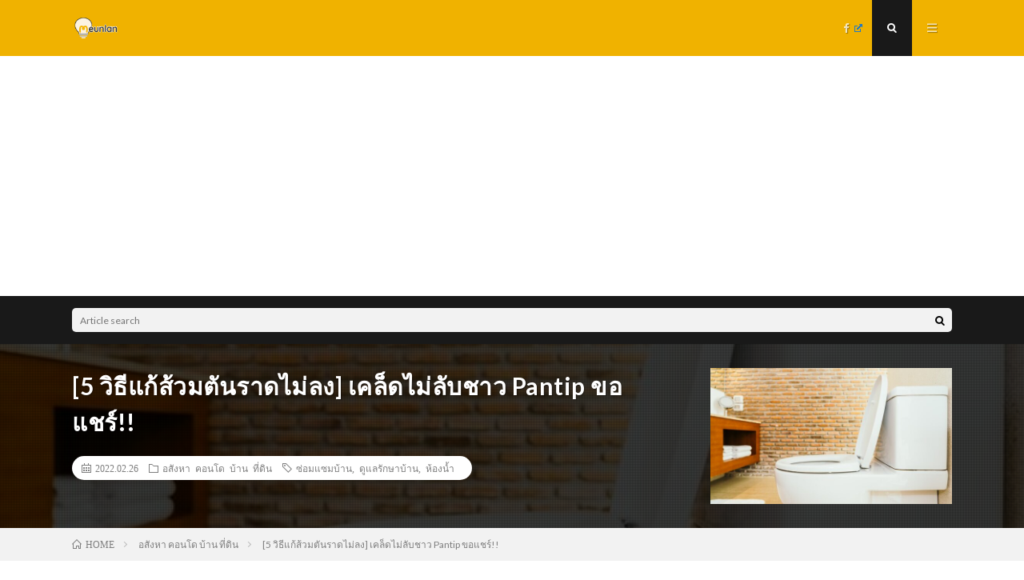

--- FILE ---
content_type: text/html; charset=UTF-8
request_url: https://meunlan.com/real-estate-fix-toilet-pantip/
body_size: 19599
content:
<!DOCTYPE html>
<html lang="ja" prefix="og: http://ogp.me/ns#">
<head prefix="og: http://ogp.me/ns# fb: http://ogp.me/ns/fb# article: http://ogp.me/ns/article#">
<meta charset="UTF-8">
<title>[5 วิธีแก้ส้วมตันราดไม่ลง] เคล็ดไม่ลับชาว Pantip ขอแชร์!! │ meunlan</title>
<link rel='stylesheet' id='wp-block-library-css'  href='https://meunlan.com/wp-includes/css/dist/block-library/style.min.css?ver=5.4.18' type='text/css' media='all' />
<link rel='stylesheet' id='contact-form-7-css'  href='https://meunlan.com/wp-content/plugins/contact-form-7/includes/css/styles.css?ver=5.1.6' type='text/css' media='all' />
<link rel='stylesheet' id='wpel-style-css'  href='https://meunlan.com/wp-content/plugins/wp-external-links/public/css/wpel.css?ver=2.43' type='text/css' media='all' />
<link rel='stylesheet' id='wordpress-popular-posts-css-css'  href='https://meunlan.com/wp-content/plugins/wordpress-popular-posts/assets/css/wpp.css?ver=5.1.0' type='text/css' media='all' />
<script type='text/javascript' src='https://meunlan.com/wp-includes/js/jquery/jquery.js?ver=1.12.4-wp'></script>
<script type='text/javascript' src='https://meunlan.com/wp-includes/js/jquery/jquery-migrate.min.js?ver=1.4.1'></script>
<script type='text/javascript'>
/* <![CDATA[ */
var wpp_params = {"sampling_active":"0","sampling_rate":"100","ajax_url":"https:\/\/meunlan.com\/wp-json\/wordpress-popular-posts\/v1\/popular-posts","ID":"15149","token":"40ae0dca87","debug":""};
/* ]]> */
</script>
<script type='text/javascript' src='https://meunlan.com/wp-content/plugins/wordpress-popular-posts/assets/js/wpp-5.0.0.min.js?ver=5.1.0'></script>
<link rel='https://api.w.org/' href='https://meunlan.com/wp-json/' />
<link rel="canonical" href="https://meunlan.com/real-estate-fix-toilet-pantip/" />
<link rel="alternate" type="application/json+oembed" href="https://meunlan.com/wp-json/oembed/1.0/embed?url=https%3A%2F%2Fmeunlan.com%2Freal-estate-fix-toilet-pantip%2F" />
<link rel="alternate" type="text/xml+oembed" href="https://meunlan.com/wp-json/oembed/1.0/embed?url=https%3A%2F%2Fmeunlan.com%2Freal-estate-fix-toilet-pantip%2F&#038;format=xml" />
<link rel="stylesheet" href="https://meunlan.com/wp-content/themes/lionmedia/style.css">
<link rel="stylesheet" href="https://meunlan.com/wp-content/themes/lionmedia/css/content.css">
<link rel="stylesheet" href="https://meunlan.com/wp-content/themes/lionmedia-child/style.css">
<link rel="stylesheet" href="https://meunlan.com/wp-content/themes/lionmedia/css/icon.css">
<link rel="stylesheet" href="https://fonts.googleapis.com/css?family=Lato:400,700,900">
<meta http-equiv="X-UA-Compatible" content="IE=edge">
<meta name="viewport" content="width=device-width, initial-scale=1, shrink-to-fit=no">
<link rel="dns-prefetch" href="//www.google.com">
<link rel="dns-prefetch" href="//www.google-analytics.com">
<link rel="dns-prefetch" href="//fonts.googleapis.com">
<link rel="dns-prefetch" href="//fonts.gstatic.com">
<link rel="dns-prefetch" href="//pagead2.googlesyndication.com">
<link rel="dns-prefetch" href="//googleads.g.doubleclick.net">
<link rel="dns-prefetch" href="//www.gstatic.com">
<style type="text/css">
.c-user01 {color:#000 !important}
.bgc-user01 {background:#000 !important}
.hc-user01:hover {color:#000 !important}
.c-user02 {color:#000 !important}
.bgc-user02 {background:#000 !important}
.hc-user02:hover {color:#000 !important}
.c-user03 {color:#000 !important}
.bgc-user03 {background:#000 !important}
.hc-user03:hover {color:#000 !important}
.c-user04 {color:#000 !important}
.bgc-user04 {background:#000 !important}
.hc-user04:hover {color:#000 !important}
.c-user05 {color:#000 !important}
.bgc-user05 {background:#000 !important}
.hc-user05:hover {color:#000 !important}

.singleTitle {background-image:url("https://meunlan.com/wp-content/uploads/2022/02/วิธีแก้ส้มตัน1-626x410.jpg");}

.content h2{color:#191919;}
.content h2:first-letter{
	font-size:3.2rem;
	padding-bottom:5px;
	border-bottom:3px solid;
	color:#f0b200;
}
.content h3{
	padding:20px;
	color:#191919;
	border: 1px solid #E5E5E5;
	border-left: 5px solid #f0b200;
}
</style>
<link rel="icon" href="https://meunlan.com/wp-content/uploads/2022/03/16x16.png" sizes="32x32" />
<link rel="icon" href="https://meunlan.com/wp-content/uploads/2022/03/16x16.png" sizes="192x192" />
<link rel="apple-touch-icon" href="https://meunlan.com/wp-content/uploads/2022/03/16x16.png" />
<meta name="msapplication-TileImage" content="https://meunlan.com/wp-content/uploads/2022/03/16x16.png" />
<meta property="og:site_name" content="meunlan" />
<meta property="og:type" content="article" />
<meta property="og:title" content="[5 วิธีแก้ส้วมตันราดไม่ลง] เคล็ดไม่ลับชาว Pantip ขอแชร์!!" />
<meta property="og:description" content="table of contents 1. [&hellip;]" />
<meta property="og:url" content="https://meunlan.com/real-estate-fix-toilet-pantip/" />
<meta property="og:image" content="https://meunlan.com/wp-content/uploads/2022/02/วิธีแก้ส้มตัน1-626x410.jpg" />
<meta name="twitter:card" content="summary" />
<meta property="fb:app_id" content="https://www.facebook.com/meunlan.thailand" />


<script src="https://kit.fontawesome.com/72fbc89e36.js" crossorigin="anonymous"></script>
<!-- GoogleAdsense -->
<script data-ad-client="ca-pub-8432881189664798" async src="https://pagead2.googlesyndication.com/pagead/js/adsbygoogle.js"></script>
<!-- GoogleAdsense終わり -->
<!-- Google Tag Manager -->
<script>(function(w,d,s,l,i){w[l]=w[l]||[];w[l].push({'gtm.start':
new Date().getTime(),event:'gtm.js'});var f=d.getElementsByTagName(s)[0],
j=d.createElement(s),dl=l!='dataLayer'?'&l='+l:'';j.async=true;j.src=
'https://www.googletagmanager.com/gtm.js?id='+i+dl;f.parentNode.insertBefore(j,f);
})(window,document,'script','dataLayer','GTM-5WGNJLD');</script>
<!-- End Google Tag Manager -->
</head>
<body class="t-dark">
<!-- Google Tag Manager (noscript) -->
<noscript><iframe src="https://www.googletagmanager.com/ns.html?id=GTM-5WGNJLD"
height="0" width="0" style="display:none;visibility:hidden"></iframe></noscript>
<!-- End Google Tag Manager (noscript) -->

  
  <!--l-header-->
  <header class="l-header">
    <div class="container">
      
      <div class="siteTitle">

              <p class="siteTitle__logo">
          <a class="siteTitle__link" href="https://meunlan.com" data-wpel-link="internal">
            <img src="https://meunlan.com/wp-content/uploads/2022/03/200x100-e1646964935779.png" class="siteTitle__img" alt="meunlan" width="200" height="100" >          </a>
          <span class="siteTitle__sub"></span>
		</p>	        </div>
      
      <nav class="menuNavi">      
                <ul class="menuNavi__list">
		              <li class="menuNavi__item u-none-sp u-txtShdw"><a class="menuNavi__link icon-facebook wpel-icon-right" href="https://www.facebook.com/meunlan.thailand" data-wpel-link="external" target="_blank" rel="nofollow external noopener noreferrer"><span class="wpel-icon wpel-image wpel-icon-6"></span></a></li>
		              <li class="menuNavi__item u-txtShdw"><span class="menuNavi__link menuNavi__link-current icon-search" id="menuNavi__search" onclick="toggle__search();"></span></li>
            <li class="menuNavi__item u-txtShdw"><span class="menuNavi__link icon-menu" id="menuNavi__menu" onclick="toggle__menu();"></span></li>
                  </ul>
      </nav>
      
    </div>
  </header>
  <!--/l-header-->
  
  <!--l-extra-->
        <div class="l-extra" id="extra__search">
      <div class="container">
        <div class="searchNavi">
                    
                <div class="searchBox">
        <form class="searchBox__form" method="get" target="_top" action="https://meunlan.com/" >
          <input class="searchBox__input" type="text" maxlength="50" name="s" placeholder="Article search"><button class="searchBox__submit icon-search" type="submit" value="search"> </button>
        </form>
      </div>        </div>
      </div>
    </div>
        
    <div class="l-extraNone" id="extra__menu">
      <div class="container container-max">
        <nav class="globalNavi">
          <ul class="globalNavi__list">
          		    <li class="page_item page-item-3"><a href="https://meunlan.com/privacy-policy/" data-wpel-link="internal">privacy policy</a></li>
	                                    
                          <li class="menu-item u-none-pc"><a class="icon-facebook wpel-icon-right" href="https://www.facebook.com/meunlan.thailand" data-wpel-link="external" target="_blank" rel="nofollow external noopener noreferrer"><span class="wpel-icon wpel-image wpel-icon-6"></span></a></li>
                        
                    </ul>
        </nav>
      </div>
    </div>
  <!--/l-extra-->

  <div class="singleTitle">
    <div class="container">
    
      <!-- タイトル -->
      <div class="singleTitle__heading">
        <h1 class="heading heading-singleTitle u-txtShdw">[5 วิธีแก้ส้วมตันราดไม่ลง] เคล็ดไม่ลับชาว Pantip ขอแชร์!!</h1>        
        
        <ul class="dateList dateList-singleTitle">
          <li class="dateList__item icon-calendar">2022.02.26</li>
          <li class="dateList__item icon-folder"><a class="hc" href="https://meunlan.com/category/%e0%b8%ad%e0%b8%aa%e0%b8%b1%e0%b8%87%e0%b8%ab%e0%b8%b2-%e0%b8%84%e0%b8%ad%e0%b8%99%e0%b9%82%e0%b8%94-%e0%b8%9a%e0%b9%89%e0%b8%b2%e0%b8%99-%e0%b8%97%e0%b8%b5%e0%b9%88%e0%b8%94%e0%b8%b4%e0%b8%99/" rel="category" data-wpel-link="internal">อสังหา คอนโด บ้าน ที่ดิน</a></li>
          <li class="dateList__item icon-tag"><a href="https://meunlan.com/tag/%e0%b8%8b%e0%b9%88%e0%b8%ad%e0%b8%a1%e0%b9%81%e0%b8%8b%e0%b8%a1%e0%b8%9a%e0%b9%89%e0%b8%b2%e0%b8%99/" rel="tag" data-wpel-link="internal">ซ่อมแซมบ้าน</a>, <a href="https://meunlan.com/tag/%e0%b8%94%e0%b8%b9%e0%b9%81%e0%b8%a5%e0%b8%a3%e0%b8%b1%e0%b8%81%e0%b8%a9%e0%b8%b2%e0%b8%9a%e0%b9%89%e0%b8%b2%e0%b8%99/" rel="tag" data-wpel-link="internal">ดูแลรักษาบ้าน</a>, <a href="https://meunlan.com/tag/%e0%b8%ab%e0%b9%89%e0%b8%ad%e0%b8%87%e0%b8%99%e0%b9%89%e0%b8%b3/" rel="tag" data-wpel-link="internal">ห้องน้ำ</a></li>        </ul>
        
        
        
      </div>
      <!-- /タイトル -->

      <!-- アイキャッチ -->
      <div class="eyecatch eyecatch-singleTitle">
        		  <img src="https://meunlan.com/wp-content/uploads/2022/02/วิธีแก้ส้มตัน1-626x410.jpg" alt="[5 วิธีแก้ส้วมตันราดไม่ลง] เคล็ดไม่ลับชาว Pantip ขอแชร์!!" width="626" height="410" >
		  	      
      </div>
      <!-- /アイキャッチ -->

    </div>
  </div>
<div class="breadcrumb" ><div class="container" ><ol class="breadcrumb__list" itemscope itemtype="http://schema.org/BreadcrumbList"><li class="breadcrumb__item" itemprop="itemListElement" itemscope itemtype="http://schema.org/ListItem"><a href="https://meunlan.com/" itemprop="item" data-wpel-link="internal"><span class="icon-home" itemprop="name">HOME</span><meta itemprop="position" content="1" /></a></li><li class="breadcrumb__item" itemprop="itemListElement" itemscope itemtype="http://schema.org/ListItem"><a href="https://meunlan.com/category/%e0%b8%ad%e0%b8%aa%e0%b8%b1%e0%b8%87%e0%b8%ab%e0%b8%b2-%e0%b8%84%e0%b8%ad%e0%b8%99%e0%b9%82%e0%b8%94-%e0%b8%9a%e0%b9%89%e0%b8%b2%e0%b8%99-%e0%b8%97%e0%b8%b5%e0%b9%88%e0%b8%94%e0%b8%b4%e0%b8%99/" itemprop="item" data-wpel-link="internal"><span itemprop="name">อสังหา คอนโด บ้าน ที่ดิน</span><meta itemprop="position" content="2" /></a></li><li class="breadcrumb__item">[5 วิธีแก้ส้วมตันราดไม่ลง] เคล็ดไม่ลับชาว Pantip ขอแชร์!!</li></ol></div></div>
  <!-- l-wrapper -->
  <div class="l-wrapper">
	
    <!-- l-main -->
    <main class="l-main">
           
	        <!-- 記事上シェアボタン -->
        <aside>
<ul class="socialList">
<li class="socialList__item"><a class="socialList__link icon-facebook wpel-icon-right" href="http://www.facebook.com/sharer.php?u=https%3A%2F%2Fmeunlan.com%2Freal-estate-fix-toilet-pantip%2F&amp;t=%5B5+%E0%B8%A7%E0%B8%B4%E0%B8%98%E0%B8%B5%E0%B9%81%E0%B8%81%E0%B9%89%E0%B8%AA%E0%B9%89%E0%B8%A7%E0%B8%A1%E0%B8%95%E0%B8%B1%E0%B8%99%E0%B8%A3%E0%B8%B2%E0%B8%94%E0%B9%84%E0%B8%A1%E0%B9%88%E0%B8%A5%E0%B8%87%5D+%E0%B9%80%E0%B8%84%E0%B8%A5%E0%B9%87%E0%B8%94%E0%B9%84%E0%B8%A1%E0%B9%88%E0%B8%A5%E0%B8%B1%E0%B8%9A%E0%B8%8A%E0%B8%B2%E0%B8%A7+Pantip+%E0%B8%82%E0%B8%AD%E0%B9%81%E0%B8%8A%E0%B8%A3%E0%B9%8C%21%21" target="_blank" title="Facebookで共有" data-wpel-link="external" rel="nofollow external noopener noreferrer"><span class="wpel-icon wpel-image wpel-icon-6"></span></a></li><li class="socialList__item"><a class="socialList__link icon-twitter wpel-icon-right" href="http://twitter.com/intent/tweet?text=%5B5+%E0%B8%A7%E0%B8%B4%E0%B8%98%E0%B8%B5%E0%B9%81%E0%B8%81%E0%B9%89%E0%B8%AA%E0%B9%89%E0%B8%A7%E0%B8%A1%E0%B8%95%E0%B8%B1%E0%B8%99%E0%B8%A3%E0%B8%B2%E0%B8%94%E0%B9%84%E0%B8%A1%E0%B9%88%E0%B8%A5%E0%B8%87%5D+%E0%B9%80%E0%B8%84%E0%B8%A5%E0%B9%87%E0%B8%94%E0%B9%84%E0%B8%A1%E0%B9%88%E0%B8%A5%E0%B8%B1%E0%B8%9A%E0%B8%8A%E0%B8%B2%E0%B8%A7+Pantip+%E0%B8%82%E0%B8%AD%E0%B9%81%E0%B8%8A%E0%B8%A3%E0%B9%8C%21%21&amp;https%3A%2F%2Fmeunlan.com%2Freal-estate-fix-toilet-pantip%2F&amp;url=https%3A%2F%2Fmeunlan.com%2Freal-estate-fix-toilet-pantip%2F" target="_blank" title="Twitterで共有" data-wpel-link="external" rel="nofollow external noopener noreferrer"><span class="wpel-icon wpel-image wpel-icon-6"></span></a></li><li class="socialList__item"><a class="socialList__link icon-line wpel-icon-right" href="http://line.naver.jp/R/msg/text/?%5B5+%E0%B8%A7%E0%B8%B4%E0%B8%98%E0%B8%B5%E0%B9%81%E0%B8%81%E0%B9%89%E0%B8%AA%E0%B9%89%E0%B8%A7%E0%B8%A1%E0%B8%95%E0%B8%B1%E0%B8%99%E0%B8%A3%E0%B8%B2%E0%B8%94%E0%B9%84%E0%B8%A1%E0%B9%88%E0%B8%A5%E0%B8%87%5D+%E0%B9%80%E0%B8%84%E0%B8%A5%E0%B9%87%E0%B8%94%E0%B9%84%E0%B8%A1%E0%B9%88%E0%B8%A5%E0%B8%B1%E0%B8%9A%E0%B8%8A%E0%B8%B2%E0%B8%A7+Pantip+%E0%B8%82%E0%B8%AD%E0%B9%81%E0%B8%8A%E0%B8%A3%E0%B9%8C%21%21%0D%0Ahttps%3A%2F%2Fmeunlan.com%2Freal-estate-fix-toilet-pantip%2F" target="_blank" title="LINEで送る" data-wpel-link="external" rel="nofollow external noopener noreferrer"><span class="wpel-icon wpel-image wpel-icon-6"></span></a></li></ul>
</aside>
	  <!-- /記事上シェアボタン -->
	  
	        
            
      
	  
	        <section class="content">
	    
		<div class="outline">
		  <span class="outline__title">table of contents</span>
		  <input class="outline__toggle" id="outline__toggle" type="checkbox" checked>
		  <label class="outline__switch" for="outline__toggle"></label>
		  <ul class="outline__list outline__list-2"><li class="outline__item"><a class="outline__link" href="#outline__1"><span class="outline__number">1.</span> วิธีแก้ส้วมตันราดไม่ลง&#8230;ต้องแก้ที่ต้นเหตุ&#8230;ชาว Pantip อยากบอก!!</a><ul class="outline__list outline__list-3"><li class="outline__item"><a class="outline__link" href="#outline__1_1"><span class="outline__number">1.1.</span> วิธีแก้ส้วมตันราดไม่ลง&#8230;เคล็ดไม่ลับชาว Pantip ขอแชร์!!</a></li><li class="outline__item"><a class="outline__link" href="#outline__1_2"><span class="outline__number">1.2.</span> วิธีแก้ส้วมตันราดไม่ลง&#8230;เคล็ดไม่ลับชาว Pantip มีข้อมูลที่น่าสนใจ!!</a></li><li class="outline__item"><a class="outline__link" href="#outline__1_3"><span class="outline__number">1.3.</span> วิธีแก้ส้วมตันราดไม่ลง&#8230;เคล็ดไม่ลับชาว Pantip ขอรีวิว!!</a></li><li class="outline__item"><a class="outline__link" href="#outline__1_4"><span class="outline__number">1.4.</span> สรุปความคิดเห็นชาว Pantip วิธีแก้ส้วมตันราดไม่ลง และ ข้อควรระวัง!!</a></li></ul></li><li class="outline__item"><a class="outline__link" href="#outline__2"><span class="outline__number">2.</span> บทสรุปส่งท้าย : วิธีแก้ส้วมตันราดไม่ลง&#8230;ชาว Pantip แนะนำต้องแก้ที่ต้นเหตุ!!</a></li></ul>
		</div><h2 id="outline__1" style="text-align: center;">วิธีแก้ส้วมตันราดไม่ลง&#8230;ต้องแก้ที่ต้นเหตุ&#8230;ชาว Pantip อยากบอก!!</h2>
<p><img class="aligncenter wp-image-15156 size-full" src="https://meunlan.com/wp-content/uploads/2022/02/วิธีแก้ส้วมตัน2.jpg" alt="วิธีแก้ส้มตันราดไม่ลง Pantip" width="626" height="417" /></p>
<p>ส้วมตันราดไม่ลง&#8230;ปัญหาที่ทำให้หงุดหงิดไม่น้อย คุณคงอยากรู้ว่าจะแก้ปัญหายังไง? ไม่ต้องกังวล! ใครที่ประสบปัญหานี้อยู่สามารถแก้ได้! แต่ไม่ว่าจะแก้ปัญหาเรื่องอะไรสิ่งสำคัญ คือ ต้องแก้ที่ต้นเหตุ!! ต้นเหตุของส้วมตัน คือ พฤติกรรมการใช้ห้องน้ำของคุณนั่นแหละ คุณเองชอบทิ้งสิ่งของลงในชักโครกหรือไม่? ถ้าคำตอบคือ ใช่! นั่นแหละต้นหตุ สิ่งของที่หลายคนมักชอบทิ้งลงในชักโครกมีอะไรบ้าง? เช่น กระดาษทิชชู่  ผ้่าอนามัย เส้นผม เศษอาหาร สิ่งเหล่านี้เป็นสาเหตุที่ทำให้เกิดปัญหาส้วมตันราดไม่ลงเพราะมันไปสะสมมีผลต่อการระบายน้ำ เมื่อรู้ถึงต้นเหตุแล้ว วิธีแก้ไขหล่ะต้องทำยังไง? เป็นเรื่องใหญ่ต้องจ้างช่างมาจัดการ หรือคุณสามารถจัดการได้ด้วยตัวเอง? ชาว Pantip มีเคล็ดไม่ลับมาแชร์!!</p>
<blockquote class="wp-embedded-content" data-secret="cjtKPTFrPk"><p><a href="https://meunlan.com/real-estate-house-steel-frame-pantip/" data-wpel-link="internal">[5 ข้อดีของบ้านโครงเหล็ก] ชาว Pantip ให้ความสนใจ!!</a></p></blockquote>
<p><iframe class="wp-embedded-content" sandbox="allow-scripts" security="restricted" style="position: absolute; clip: rect(1px, 1px, 1px, 1px);" title="&#8220;[5 ข้อดีของบ้านโครงเหล็ก] ชาว Pantip ให้ความสนใจ!!&#8221; &#8212; meunlan" src="https://meunlan.com/real-estate-house-steel-frame-pantip/embed/#?secret=cjtKPTFrPk" data-secret="cjtKPTFrPk" width="600" height="338" frameborder="0" marginwidth="0" marginheight="0" scrolling="no"></iframe></p>
<h3 id="outline__1_1">วิธีแก้ส้วมตันราดไม่ลง&#8230;เคล็ดไม่ลับชาว Pantip ขอแชร์!!</h3>
<p><img class="aligncenter wp-image-15153 size-full" src="https://meunlan.com/wp-content/uploads/2022/02/วิธีแก้ส้วมตัน5.jpg" alt="วิธีแก้ส้วมตันราดไม่ลง Pantip" width="626" height="417" /></p>
<p>สถานการณ์คับขันในชีวิตประจำวันที่เราอาจต้องเผชิญและเผลออุทานว่า แย่แล้ว ! นอกจากไฟดับตอนที่กำลังทำงานแล้วยังไม่ได้กด save หนึ่งในนั้นจะต้องมีเหตุการณ์ “ชักโครกกดไม่ลง” หรือ “ส้วมตัน” หลังจากทำธุระส่วนตัวเสร็จ ซึ่งทำให้ผู้ใช้งานสุขารู้สึกทุกข์ขึ้นมาทันที</p>
<p><b>สู้ด้วยแรงดันน้ำ</b><br />
สาเหตุหนึ่งที่ทำให้ชักโครกกดไม่ลงหรือส้วมตันซึ่งพบได้มาก คือ การสะสมของสิ่งปฏิกูล วิธีแก้ปัญหาขั้นเบสิกที่สุด คือ รอให้น้ำลดระดับลงมากที่สุด จากนั้นเตรียมน้ำ 1 ถังใหญ่ๆ ประมาณ 10 – 15 ลิตร แล้วยกขึ้นสูงๆ หรือหากใครตัวเล็กอาจต้องหาเก้าอี้มาช่วยเสริม เพื่อให้การเทน้ำเกิดแรงดันปริมาณมาก จากนั้นเทน้ำราดลงไปตรงรูชักโครกให้หมดในคราวเดียวกัน แรงดันของน้ำจะช่วยทะลวงสิ่งปฏิกูลที่อุดตันในท่อได้ในพริบตา</p>
<p><b>ราดด้วยน้ำร้อน</b><br />
วิธีแก้ปัญหาส้วมตันขั้นต่อไป คือ การราดด้วยน้ำร้อน โดยการนำน้ำประมาณ 1 แกลลอน ไปต้มให้ร้อน (ห้ามใช้น้ำเดือด เพราะความร้อนอาจจะทำให้ชักโครกแตกร้าวได้) จากนั้นก็นำไปเทลงในโถชักโครก ปล่อยทิ้งไว้ 2-3 นาที ลองกดน้ำทิ้งดูว่าอาการดีขึ้นหรือยัง สำหรับการน้ำร้อนราดแบบนี้จะเหมาะกับกรณีการอุดตันจากคราบไคลหรือไขมันที่เข้าไปเกาะตามผนังท่อระบาย</p>
<p><b>ใช้น้ำยาล้างจานหรือสบู่เหลว</b><br />
อีกหนึ่งวิธีที่ทำไม่ยากแต่ใช้ได้ผลดีกับชักโครกที่อุดตันหรือส้วมตันไม่มาก คือ การบีบน้ำยาล้างจานหรือสบู่เหลวลงไปในชักโครก ปล่อยทิ้งไว้ประมาณครึ่งชั่วโมง จากนั้นก็เติมน้ำร้อนตามลงไปประมาณ 1 แกลลอน สิ่งที่อุดตันจะค่อยๆ ไหลลงไป</p>
<p><b>จัดการด้วยโซดาไฟ</b><br />
หากการใช้น้ำยาล้างจานยังเบาๆ ไป ต้องหันมาใช้วิธีที่รุนแรงขึ้นด้วย โซดาไฟหรือโซเดียมไฮดรอกไซด์ (ไม่ใชเบกกิ้งโซดาที่ทำขนม) ซึ่งเป็นอีกหนึ่งสิ่งที่ช่วยเรื่องงานบ้านได้หลายๆ อย่าง ในการแก้ปัญหาชักโครกกดไม่ลงหรือส้วมตันก็เช่นกัน<br />
ทั้งนี้โซดาไฟมีฤทธิ์เป็นกรดกัดกร่อน การใช้งานค่อนข้างอันตรายกว่าวิธีอื่นๆ ก่อนใช้งานต้องใส่แว่นตาและถุงมือทุกครั้ง วิธีการคือ นำน้ำปริมาณครึ่งถัง ใส่โซดาไฟลงไปประมาณครึ่งถุง ใช้ไม้กวนให้โซดาไฟละลาย ห้ามเทโซดาไฟลงไปตรง ๆ โดยไม่ได้ทำละลายก่อนเด็ดขาด เพราะโซดาไฟจะจับตัวเป็นก้อน ยิ่งทำให้อุดตันมากขึ้นไปอีก จากนั้นเทลงในชักโครก ทิ้งไว้ประมาณ 15-30 นาที แล้วกดน้ำทิ้งตามปกติอาการอุดตันจะดีขึ้น</p>
<p><b>แก้ปัญหาท่อตันด้วยลวดหรืองูเหล็ก</b><br />
สำหรับการใช้ไม้แขวนจะเหมาะกับการจัดการสิ่งของหรือเศษวัสดุที่อุดตันอยู่ไม่ลึกมาก ควรทำในช่วงที่น้ำในชักโครกลดลงและสะอาดดี โดยใช้ไม้แขวนเสื้อที่ยืดออกได้ง่ายและมีพลาสติกหุ้ม เพื่อป้องกันไม่ให้ลวดเหล็กขูดชักโครกเป็นรอย นำไม้แขวนมายืดออกให้เป็นเส้นลวดยาวปลายโค้งงอ จากนั้นใช้ส่วนที่โค้งงอดันลงไปในรูชักโครก เพื่อเขี่ยหรือดันสิ่งที่อุดตันอยู่ให้ไหลลงไป แล้วกดชักโครกเพื่อทดสอบอีกครั้ง แต่หากเกิดปัญหาส้วมตัน ท่อตันบ่อยๆ แนะนำมีงูเหล็กติดไว้ที่บ้าน จะช่วยทะลวงสิ่งอุดตันได้สะดวกและง่ายกว่า เพราะความยาวของงูเหล็กมีมากกว่าหลายเมตร จะเข้าสู่จุดปัญหาที่อยู่ไกลออกไปได้ดี ทำให้เราแก้ปัญหาส้วมตันได้ในทันที อีกทั้งไม่ต้องง้อช่างด้วย</p>
<p>ข้อแนะนำทั้งหมดนี้เป็นเพียงการจัดการปัญหาชักโครกกดไม่ลงหรือส้วมตันเบื้องต้นเฉพาะหน้าเท่านั้น แต่หากลองทำตามแล้วปัญหาชักโครกกดไม่ลงหรือส้วมตันยังมีอยู่ อาจมาจากสาเหตุทางเทคนิคอื่นๆ ที่ซับซ้อน โดยเฉพาะหากปัญหานั้นมาจากการติดตั้งที่ผิดวิธี หรือระบบสุขาภิบาลในบ้านเริ่มติดปัญหา จำเป็นต้องปรึกษาผู้เชี่ยวชาญเฉพาะด้านให้เข้ามาช่วยแก้ไข อย่าปล่อยเอาไว้นาน เพราะนอกจากจะทำให้เกิดภาพไม่น่ามอง มีกลิ่นเหม็นในห้องน้ำแล้ว ที่แย่ยิ่งไปกว่านั้น คือ ความสกปรกจากของเสีย อาจเป็นต้นตอในการแพร่เชื้อโรค ไม่เป็นผลดีต่อสุขภาพของผู้อยู่อาศัยอีกด้วยครับ</p>
<p><strong><a href="https://pantip.com/topic/40095325" data-wpel-link="external" target="_blank" rel="nofollow external noopener noreferrer" class="wpel-icon-right">คลิก ! อ่านกะทู้ต้นฉบับ<span class="wpel-icon wpel-image wpel-icon-6"></span></a></strong></p>
<h3 id="outline__1_2">วิธีแก้ส้วมตันราดไม่ลง&#8230;เคล็ดไม่ลับชาว Pantip มีข้อมูลที่น่าสนใจ!!</h3>
<p><img class="aligncenter wp-image-15154 size-full" src="https://meunlan.com/wp-content/uploads/2022/02/วิธีแก้ส้วมตัน4.jpg" alt="วิธีแก้ส้วมตันราดไม่ลง Pantip " width="626" height="417" /></p>
<div class="w_b_box w_b_w100 w_b_flex"><div class="w_b_wrap w_b_wrap_talk w_b_L w_b_flex w_b_div" style=""><div class="w_b_ava_box w_b_relative w_b_ava_L w_b_f_n w_b_div"><div class="w_b_icon_wrap w_b_relative w_b_div"><div class="w_b_icon w_b_icon_L w_b_icon_T w_b_icon-M w_b_direction_L w_b_div" style="width:40%;height:40%;"><div class="w_b_icon_effect w_b_w100 w_b_h100 w_b_div" style="">
<?xml version="1.0" encoding="utf-8"?><svg version="1.1" xmlns="http://www.w3.org/2000/svg" xmlns:xlink="http://www.w3.org/1999/xlink" x="0px" y="0px" viewBox="0 0 128 128"><path fill="#ff3269" stroke="" stroke-width="1" d="M92.6,11.9C80,11.9,68.9,19.5,64,30.4c-4.9-11-16-18.5-28.6-18.5C18.1,11.9,4,26,4,43.3c0,39,56.3,71.1,58.7,72.5 c0.4,0.2,0.9,0.3,1.3,0.3s0.9-0.1,1.3-0.3c2.4-1.3,58.7-33.5,58.7-72.5C124,26,109.9,11.9,92.6,11.9z"/></svg>
</div></div><div class="w_b_ava_wrap w_b_direction_L w_b_mp0 w_b_div"><div class="w_b_ava_effect w_b_relative w_b_oh w_b_radius w_b_size_M w_b_div" style="">
<img src="https://meunlan.com/wp-content/uploads/2022/01/pantip.png" width="96" height="96" alt="" class="w_b_ava_img w_b_w100 w_b_h100  w_b_mp0 w_b_img" style="" />
</div></div></div></div><div class="w_b_bal_box w_b_bal_L w_b_relative w_b_direction_L w_b_w100 w_b_div"><div class="w_b_space w_b_mp0 w_b_div"><svg version="1.1" xmlns="http://www.w3.org/2000/svg" xmlns:xlink="http://www.w3.org/1999/xlink" x="0px" y="0px" width="1" height="38" viewBox="0 0 1 1" fill="transparent" stroke="transparent" stroke-miterlimit="10" class="w_b_db w_b_mp0"><polygon fill="transparent" stroke="transparent" points="0,1 0,1 0,1 0,1 "/></svg></div><div class="w_b_bal_outer w_b_flex w_b_mp0 w_b_relative w_b_div" style=""><div class="w_b_bal_wrap w_b_bal_wrap_L w_b_div"><div class="w_b_bal w_b_relative w_b_talk w_b_talk_L w_b_shadow_L w_b_ta_L w_b_div"><div class="w_b_quote w_b_div"></p>
<p>ห้ามใช้น้ำยาล้างห้องน้ำ เพราะมันจะไปฆ่าจุลินทรีย์ในบ่อเกรอะ ทำให้ส้วมเต็มเร็ว<br />
ราดไม่ลงต้องหาสาเหตุ ถ้าไม่ส้วมตันก็ท่อตัน<br />
ถ้าตันเป็นบางครั้ง บางทีเป็นเพราะมันมีอะไรไปอุดท่อ ใช้ที่ปั๊มส้วมแบบคคห. 1 ได้เลย<br />
ถ้าตันบ่อย อาจจะเป็นที่ส้วมตัน เรียกสูบส้วมมาสูบ หรือถ้าจำเป็นเร่งด่วน ไม่อยากเรียกรถมาสูบ<br />
ให้เอาเกลือถูกๆ(ย้ำว่าถูกๆ) เยอะๆ เทลงส้วม แล้วราดน้ำตาม (อัดเกลือลงไปให้ได้สัก 1/4 ของกระสอบ)<br />
แล้วปัญหาส้วมตันจะหายไป เพราะเกลือมันจะไปทำให้ปฏิกูลที่จมอยู่ลอยขึ้นมาจนล้นบ่อเกรอะออกไป ทำให้บ่อมันโล่ง (เหมือนสูบส้วมออกนั่นล่ะ)</p>
<p><strong><a href="https://pantip.com/topic/34153353" data-wpel-link="external" target="_blank" rel="nofollow external noopener noreferrer" class="wpel-icon-right">คลิก ! อ่านกะทู้ต้นฉบับ<span class="wpel-icon wpel-image wpel-icon-6"></span></a></strong></p>
<p></div></div></div></div></div></div></div>
<div class="w_b_box w_b_w100 w_b_flex"><div class="w_b_wrap w_b_wrap_talk w_b_L w_b_flex w_b_div" style=""><div class="w_b_ava_box w_b_relative w_b_ava_L w_b_f_n w_b_div"><div class="w_b_icon_wrap w_b_relative w_b_div"><div class="w_b_ava_wrap w_b_direction_L w_b_mp0 w_b_div"><div class="w_b_ava_effect w_b_relative w_b_oh w_b_radius w_b_size_M w_b_div" style="">
<img src="https://meunlan.com/wp-content/uploads/2020/03/p3k2z0w5eDbyA2F02dP-o-6.png" width="96" height="96" alt="" class="w_b_ava_img w_b_w100 w_b_h100  w_b_mp0 w_b_img" style="" />
</div></div></div></div><div class="w_b_bal_box w_b_bal_L w_b_relative w_b_direction_L w_b_w100 w_b_div"><div class="w_b_space w_b_mp0 w_b_div"><svg version="1.1" xmlns="http://www.w3.org/2000/svg" xmlns:xlink="http://www.w3.org/1999/xlink" x="0px" y="0px" width="1" height="38" viewBox="0 0 1 1" fill="transparent" stroke="transparent" stroke-miterlimit="10" class="w_b_db w_b_mp0"><polygon fill="transparent" stroke="transparent" points="0,1 0,1 0,1 0,1 "/></svg></div><div class="w_b_bal_outer w_b_flex w_b_mp0 w_b_relative w_b_div" style=""><div class="w_b_bal_wrap w_b_bal_wrap_L w_b_div"><div class="w_b_bal w_b_relative w_b_talk w_b_talk_L w_b_shadow_L w_b_ta_L w_b_div"><div class="w_b_quote w_b_div"></p>
<p>ผมเอา จุลินทรีย์ผง เทใส่ไป 1 ซอง ทิ้งไว้ตามความรู้สึก (1 ชม. &#8211; 1 คืน)<br />
แล้วค่อยกดน้ำ ก็ลงทุกครั้ง ทุกบ้าน หลังจากนั้น ประมาณ 2 อาทิตย์ เทใส่อีก 1 ซอง<br />
ปล. ของผมน่าจะเป็นเคสส้วมเต็ม นะครับ</p>
<p><strong><a href="https://pantip.com/topic/34153353" data-wpel-link="external" target="_blank" rel="nofollow external noopener noreferrer" class="wpel-icon-right">คลิก ! อ่านกะทู้ต้นฉบับ<span class="wpel-icon wpel-image wpel-icon-6"></span></a></strong></p>
<p></div></div></div></div></div></div></div>
<div class="w_b_box w_b_w100 w_b_flex"><div class="w_b_wrap w_b_wrap_talk w_b_L w_b_flex w_b_div" style=""><div class="w_b_ava_box w_b_relative w_b_ava_L w_b_f_n w_b_div"><div class="w_b_icon_wrap w_b_relative w_b_div"><div class="w_b_ava_wrap w_b_direction_L w_b_mp0 w_b_div"><div class="w_b_ava_effect w_b_relative w_b_oh w_b_radius w_b_size_M w_b_div" style="">
<img src="https://meunlan.com/wp-content/uploads/2020/03/p3k2z0w5eDbyA2F02dP-o-6.png" width="96" height="96" alt="" class="w_b_ava_img w_b_w100 w_b_h100  w_b_mp0 w_b_img" style="" />
</div></div></div></div><div class="w_b_bal_box w_b_bal_L w_b_relative w_b_direction_L w_b_w100 w_b_div"><div class="w_b_space w_b_mp0 w_b_div"><svg version="1.1" xmlns="http://www.w3.org/2000/svg" xmlns:xlink="http://www.w3.org/1999/xlink" x="0px" y="0px" width="1" height="38" viewBox="0 0 1 1" fill="transparent" stroke="transparent" stroke-miterlimit="10" class="w_b_db w_b_mp0"><polygon fill="transparent" stroke="transparent" points="0,1 0,1 0,1 0,1 "/></svg></div><div class="w_b_bal_outer w_b_flex w_b_mp0 w_b_relative w_b_div" style=""><div class="w_b_bal_wrap w_b_bal_wrap_L w_b_div"><div class="w_b_bal w_b_relative w_b_talk w_b_talk_L w_b_shadow_L w_b_ta_L w_b_div"><div class="w_b_quote w_b_div"></p>
<p>แต่ผมก็ไปเจอวิธีที่น่าสนใจคือการใส่น้ำในถังทรงสูงใส่น้ำให้เต็ม เเล้วค่อยๆเทลงไปแบบต่อเนื่องอย่าขาดช่วง<br />
เทให้จนเกือบล้นคอห่านเลยครับ อย่าเทแรงไม่งั้นขรี้กระจาย ..เเล้วปล่อยให้มันไหลลงไปครับ<br />
ทำแบบนี้สักสองสามครั้ง ใช้น้ำสามถัง สรุปว่าได้ผลครับ ผมก็ไม่รู้ว่าเพราะอะไร อาจจะเป็นน้ำหนักน้ำที่มากทำให้มันมีแรงดันที่เพิ่มขึ้นก็เป็นได้</p>
<p><strong><a href="https://pantip.com/topic/34153353" data-wpel-link="external" target="_blank" rel="nofollow external noopener noreferrer" class="wpel-icon-right">คลิก ! อ่านกะทู้ต้นฉบับ<span class="wpel-icon wpel-image wpel-icon-6"></span></a></strong></p>
<p></div></div></div></div></div></div></div>
<div class="w_b_box w_b_w100 w_b_flex"><div class="w_b_wrap w_b_wrap_talk w_b_L w_b_flex w_b_div" style=""><div class="w_b_ava_box w_b_relative w_b_ava_L w_b_f_n w_b_div"><div class="w_b_icon_wrap w_b_relative w_b_div"><div class="w_b_ava_wrap w_b_direction_L w_b_mp0 w_b_div"><div class="w_b_ava_effect w_b_relative w_b_oh w_b_radius w_b_size_M w_b_div" style="">
<img src="https://meunlan.com/wp-content/uploads/2020/03/p3k2z0w5eDbyA2F02dP-o-6.png" width="96" height="96" alt="" class="w_b_ava_img w_b_w100 w_b_h100  w_b_mp0 w_b_img" style="" />
</div></div></div></div><div class="w_b_bal_box w_b_bal_L w_b_relative w_b_direction_L w_b_w100 w_b_div"><div class="w_b_space w_b_mp0 w_b_div"><svg version="1.1" xmlns="http://www.w3.org/2000/svg" xmlns:xlink="http://www.w3.org/1999/xlink" x="0px" y="0px" width="1" height="38" viewBox="0 0 1 1" fill="transparent" stroke="transparent" stroke-miterlimit="10" class="w_b_db w_b_mp0"><polygon fill="transparent" stroke="transparent" points="0,1 0,1 0,1 0,1 "/></svg></div><div class="w_b_bal_outer w_b_flex w_b_mp0 w_b_relative w_b_div" style=""><div class="w_b_bal_wrap w_b_bal_wrap_L w_b_div"><div class="w_b_bal w_b_relative w_b_talk w_b_talk_L w_b_shadow_L w_b_ta_L w_b_div"><div class="w_b_quote w_b_div"></p>
<p>ใช้ปั๊ม ส้วมบางรุ่นใช้ปั๊มไม่ได้ ไม่เข้าล็อค ให้เอาน้ำใส่ถัง ยืนบนเก้าอี้ เทตูมลงไป  หมั่นใส่จุลินทรีย์ พอมีกลิ่นก็ใส่ 5-6 ช้อน กลิ่นจะเปลี่ยนเป็นสะอาดขึ้นภายใน 12 ชั่วโมง</p>
<p><strong><a href="https://pantip.com/topic/34153353" data-wpel-link="external" target="_blank" rel="nofollow external noopener noreferrer" class="wpel-icon-right">คลิก ! อ่านกะทู้ต้นฉบับ<span class="wpel-icon wpel-image wpel-icon-6"></span></a></strong></p>
<p></div></div></div></div></div></div></div>
<blockquote class="wp-embedded-content" data-secret="XLR9oybDnk"><p><a href="https://meunlan.com/real-estate-pipe-air-toilet-pantip/" data-wpel-link="internal">ท่ออากาศส้วมความยาวรวมๆ 4-5 เมตรยาวเกินไปไหมหาคำตอบได้จากชาว Pantip</a></p></blockquote>
<p><iframe class="wp-embedded-content" sandbox="allow-scripts" security="restricted" style="position: absolute; clip: rect(1px, 1px, 1px, 1px);" title="&#8220;ท่ออากาศส้วมความยาวรวมๆ 4-5 เมตรยาวเกินไปไหมหาคำตอบได้จากชาว Pantip&#8221; &#8212; meunlan" src="https://meunlan.com/real-estate-pipe-air-toilet-pantip/embed/#?secret=XLR9oybDnk" data-secret="XLR9oybDnk" width="600" height="338" frameborder="0" marginwidth="0" marginheight="0" scrolling="no"></iframe></p>
<h3 id="outline__1_3">วิธีแก้ส้วมตันราดไม่ลง&#8230;เคล็ดไม่ลับชาว Pantip ขอรีวิว!!</h3>
<p><img class="aligncenter wp-image-15155 size-full" src="https://meunlan.com/wp-content/uploads/2022/02/วิธีแก้ส้วมตัน3.jpg" alt="วิธีแก้ส้วมตันราดไม่ลง Pantip" width="626" height="424" /></p>
<div class="w_b_box w_b_w100 w_b_flex"><div class="w_b_wrap w_b_wrap_talk w_b_L w_b_flex w_b_div" style=""><div class="w_b_ava_box w_b_relative w_b_ava_L w_b_f_n w_b_div"><div class="w_b_icon_wrap w_b_relative w_b_div"><div class="w_b_ava_wrap w_b_direction_L w_b_mp0 w_b_div"><div class="w_b_ava_effect w_b_relative w_b_oh w_b_radius w_b_size_M w_b_div" style="">
<img src="https://meunlan.com/wp-content/uploads/2020/03/p3k2z0w5eDbyA2F02dP-o-6.png" width="96" height="96" alt="" class="w_b_ava_img w_b_w100 w_b_h100  w_b_mp0 w_b_img" style="" />
</div></div></div></div><div class="w_b_bal_box w_b_bal_L w_b_relative w_b_direction_L w_b_w100 w_b_div"><div class="w_b_space w_b_mp0 w_b_div"><svg version="1.1" xmlns="http://www.w3.org/2000/svg" xmlns:xlink="http://www.w3.org/1999/xlink" x="0px" y="0px" width="1" height="38" viewBox="0 0 1 1" fill="transparent" stroke="transparent" stroke-miterlimit="10" class="w_b_db w_b_mp0"><polygon fill="transparent" stroke="transparent" points="0,1 0,1 0,1 0,1 "/></svg></div><div class="w_b_bal_outer w_b_flex w_b_mp0 w_b_relative w_b_div" style=""><div class="w_b_bal_wrap w_b_bal_wrap_L w_b_div"><div class="w_b_bal w_b_relative w_b_talk w_b_talk_L w_b_shadow_L w_b_ta_L w_b_div"><div class="w_b_quote w_b_div"></p>
<p>เวลาท่อตัน ใช้น้ำยาล้างจาน ไม่เห็นหายเลย</p>
<p><strong><a href="https://pantip.com/topic/33175705" data-wpel-link="external" target="_blank" rel="nofollow external noopener noreferrer" class="wpel-icon-right">คลิก ! อ่านกะทู้ต้นฉบับ<span class="wpel-icon wpel-image wpel-icon-6"></span></a></strong></p>
<p></div></div></div></div></div></div></div>
<div class="w_b_box w_b_w100 w_b_flex"><div class="w_b_wrap w_b_wrap_talk w_b_L w_b_flex w_b_div" style=""><div class="w_b_ava_box w_b_relative w_b_ava_L w_b_f_n w_b_div"><div class="w_b_icon_wrap w_b_relative w_b_div"><div class="w_b_ava_wrap w_b_direction_L w_b_mp0 w_b_div"><div class="w_b_ava_effect w_b_relative w_b_oh w_b_radius w_b_size_M w_b_div" style="">
<img src="https://meunlan.com/wp-content/uploads/2020/03/p3k2z0w5eDbyA2F02dP-o-6.png" width="96" height="96" alt="" class="w_b_ava_img w_b_w100 w_b_h100  w_b_mp0 w_b_img" style="" />
</div></div></div></div><div class="w_b_bal_box w_b_bal_L w_b_relative w_b_direction_L w_b_w100 w_b_div"><div class="w_b_space w_b_mp0 w_b_div"><svg version="1.1" xmlns="http://www.w3.org/2000/svg" xmlns:xlink="http://www.w3.org/1999/xlink" x="0px" y="0px" width="1" height="38" viewBox="0 0 1 1" fill="transparent" stroke="transparent" stroke-miterlimit="10" class="w_b_db w_b_mp0"><polygon fill="transparent" stroke="transparent" points="0,1 0,1 0,1 0,1 "/></svg></div><div class="w_b_bal_outer w_b_flex w_b_mp0 w_b_relative w_b_div" style=""><div class="w_b_bal_wrap w_b_bal_wrap_L w_b_div"><div class="w_b_bal w_b_relative w_b_talk w_b_talk_L w_b_shadow_L w_b_ta_L w_b_div"><div class="w_b_quote w_b_div"></p>
<p>โซดาไฟ  แนนอนกว่าค่ะ  มันย่อยสลายสิ่งที่อุดตันด้วยน่ะค่ะ  แต่อย่าใส่เยอะมาก  และต้องทุบให้เป็นกาอน เล็ก  ก่อน ไม่อย่างนั้นมันจะทำให้อุดตันเสียเอง</p>
<p><strong><a href="https://pantip.com/topic/33175705" data-wpel-link="external" target="_blank" rel="nofollow external noopener noreferrer" class="wpel-icon-right">คลิก ! อ่านกะทู้ต้นฉบับ<span class="wpel-icon wpel-image wpel-icon-6"></span></a></strong></p>
<p></div></div></div></div></div></div></div>
<div class="w_b_box w_b_w100 w_b_flex"><div class="w_b_wrap w_b_wrap_talk w_b_L w_b_flex w_b_div" style=""><div class="w_b_ava_box w_b_relative w_b_ava_L w_b_f_n w_b_div"><div class="w_b_icon_wrap w_b_relative w_b_div"><div class="w_b_ava_wrap w_b_direction_L w_b_mp0 w_b_div"><div class="w_b_ava_effect w_b_relative w_b_oh w_b_radius w_b_size_M w_b_div" style="">
<img src="https://meunlan.com/wp-content/uploads/2020/03/p3k2z0w5eDbyA2F02dP-o-6.png" width="96" height="96" alt="" class="w_b_ava_img w_b_w100 w_b_h100  w_b_mp0 w_b_img" style="" />
</div></div></div></div><div class="w_b_bal_box w_b_bal_L w_b_relative w_b_direction_L w_b_w100 w_b_div"><div class="w_b_space w_b_mp0 w_b_div"><svg version="1.1" xmlns="http://www.w3.org/2000/svg" xmlns:xlink="http://www.w3.org/1999/xlink" x="0px" y="0px" width="1" height="38" viewBox="0 0 1 1" fill="transparent" stroke="transparent" stroke-miterlimit="10" class="w_b_db w_b_mp0"><polygon fill="transparent" stroke="transparent" points="0,1 0,1 0,1 0,1 "/></svg></div><div class="w_b_bal_outer w_b_flex w_b_mp0 w_b_relative w_b_div" style=""><div class="w_b_bal_wrap w_b_bal_wrap_L w_b_div"><div class="w_b_bal w_b_relative w_b_talk w_b_talk_L w_b_shadow_L w_b_ta_L w_b_div"><div class="w_b_quote w_b_div"></p>
<p>ไม่หายนะ เคยลองแล้ว วิกฤตกว่าเก่า เกือบล้น</p>
<p><strong><a href="https://pantip.com/topic/33175705" data-wpel-link="external" target="_blank" rel="nofollow external noopener noreferrer" class="wpel-icon-right">คลิก ! อ่านกะทู้ต้นฉบับ<span class="wpel-icon wpel-image wpel-icon-6"></span></a></strong></p>
<p></div></div></div></div></div></div></div>
<div class="w_b_box w_b_w100 w_b_flex"><div class="w_b_wrap w_b_wrap_talk w_b_L w_b_flex w_b_div" style=""><div class="w_b_ava_box w_b_relative w_b_ava_L w_b_f_n w_b_div"><div class="w_b_icon_wrap w_b_relative w_b_div"><div class="w_b_ava_wrap w_b_direction_L w_b_mp0 w_b_div"><div class="w_b_ava_effect w_b_relative w_b_oh w_b_radius w_b_size_M w_b_div" style="">
<img src="https://meunlan.com/wp-content/uploads/2020/03/p3k2z0w5eDbyA2F02dP-o-6.png" width="96" height="96" alt="" class="w_b_ava_img w_b_w100 w_b_h100  w_b_mp0 w_b_img" style="" />
</div></div></div></div><div class="w_b_bal_box w_b_bal_L w_b_relative w_b_direction_L w_b_w100 w_b_div"><div class="w_b_space w_b_mp0 w_b_div"><svg version="1.1" xmlns="http://www.w3.org/2000/svg" xmlns:xlink="http://www.w3.org/1999/xlink" x="0px" y="0px" width="1" height="38" viewBox="0 0 1 1" fill="transparent" stroke="transparent" stroke-miterlimit="10" class="w_b_db w_b_mp0"><polygon fill="transparent" stroke="transparent" points="0,1 0,1 0,1 0,1 "/></svg></div><div class="w_b_bal_outer w_b_flex w_b_mp0 w_b_relative w_b_div" style=""><div class="w_b_bal_wrap w_b_bal_wrap_L w_b_div"><div class="w_b_bal w_b_relative w_b_talk w_b_talk_L w_b_shadow_L w_b_ta_L w_b_div"><div class="w_b_quote w_b_div"></p>
<p>ไม่จำเป็นไม่ควรใช้โซดาไฟ เพราะมีผลเสียกับสภาวะแวดล้อมมาก และอาจไปกัดจุดต่อของท่อให้รั่วได้ ท่อฝังดินก็ไม่เท่าไหร่ แต่หากเป็นท่อชั้นบนๆ จะมีของเหลวหยดใส่หัวคนชั้นล่างได้</p>
<p><strong><a href="https://pantip.com/topic/33175705" data-wpel-link="external" target="_blank" rel="nofollow external noopener noreferrer" class="wpel-icon-right">คลิก ! อ่านกะทู้ต้นฉบับ<span class="wpel-icon wpel-image wpel-icon-6"></span></a></strong></p>
<p></div></div></div></div></div></div></div>
<div class="w_b_box w_b_w100 w_b_flex"><div class="w_b_wrap w_b_wrap_talk w_b_L w_b_flex w_b_div" style=""><div class="w_b_ava_box w_b_relative w_b_ava_L w_b_f_n w_b_div"><div class="w_b_icon_wrap w_b_relative w_b_div"><div class="w_b_ava_wrap w_b_direction_L w_b_mp0 w_b_div"><div class="w_b_ava_effect w_b_relative w_b_oh w_b_radius w_b_size_M w_b_div" style="">
<img src="https://meunlan.com/wp-content/uploads/2020/03/p3k2z0w5eDbyA2F02dP-o-6.png" width="96" height="96" alt="" class="w_b_ava_img w_b_w100 w_b_h100  w_b_mp0 w_b_img" style="" />
</div></div></div></div><div class="w_b_bal_box w_b_bal_L w_b_relative w_b_direction_L w_b_w100 w_b_div"><div class="w_b_space w_b_mp0 w_b_div"><svg version="1.1" xmlns="http://www.w3.org/2000/svg" xmlns:xlink="http://www.w3.org/1999/xlink" x="0px" y="0px" width="1" height="38" viewBox="0 0 1 1" fill="transparent" stroke="transparent" stroke-miterlimit="10" class="w_b_db w_b_mp0"><polygon fill="transparent" stroke="transparent" points="0,1 0,1 0,1 0,1 "/></svg></div><div class="w_b_bal_outer w_b_flex w_b_mp0 w_b_relative w_b_div" style=""><div class="w_b_bal_wrap w_b_bal_wrap_L w_b_div"><div class="w_b_bal w_b_relative w_b_talk w_b_talk_L w_b_shadow_L w_b_ta_L w_b_div"><div class="w_b_quote w_b_div"></p>
<p>เรื่องใช้โซดาไฟ กับท่อพวีซี  นี่น่ากลัวนะ มันระเบิดท่อได้ กรณีบางส่วนของท่อน้ำทิ้งที่ไม่ได้ทากาวไว้ หรือกาวหมดสภาพ สามารถระเบิดหลุดออกจากกันได้เลย</p>
<p><strong><a href="https://pantip.com/topic/33175705" data-wpel-link="external" target="_blank" rel="nofollow external noopener noreferrer" class="wpel-icon-right">คลิก ! อ่านกะทู้ต้นฉบับ<span class="wpel-icon wpel-image wpel-icon-6"></span></a></strong></p>
<p></div></div></div></div></div></div></div>
<div class="w_b_box w_b_w100 w_b_flex"><div class="w_b_wrap w_b_wrap_talk w_b_L w_b_flex w_b_div" style=""><div class="w_b_ava_box w_b_relative w_b_ava_L w_b_f_n w_b_div"><div class="w_b_icon_wrap w_b_relative w_b_div"><div class="w_b_ava_wrap w_b_direction_L w_b_mp0 w_b_div"><div class="w_b_ava_effect w_b_relative w_b_oh w_b_radius w_b_size_M w_b_div" style="">
<img src="https://meunlan.com/wp-content/uploads/2020/03/p3k2z0w5eDbyA2F02dP-o-6.png" width="96" height="96" alt="" class="w_b_ava_img w_b_w100 w_b_h100  w_b_mp0 w_b_img" style="" />
</div></div></div></div><div class="w_b_bal_box w_b_bal_L w_b_relative w_b_direction_L w_b_w100 w_b_div"><div class="w_b_space w_b_mp0 w_b_div"><svg version="1.1" xmlns="http://www.w3.org/2000/svg" xmlns:xlink="http://www.w3.org/1999/xlink" x="0px" y="0px" width="1" height="38" viewBox="0 0 1 1" fill="transparent" stroke="transparent" stroke-miterlimit="10" class="w_b_db w_b_mp0"><polygon fill="transparent" stroke="transparent" points="0,1 0,1 0,1 0,1 "/></svg></div><div class="w_b_bal_outer w_b_flex w_b_mp0 w_b_relative w_b_div" style=""><div class="w_b_bal_wrap w_b_bal_wrap_L w_b_div"><div class="w_b_bal w_b_relative w_b_talk w_b_talk_L w_b_shadow_L w_b_ta_L w_b_div"><div class="w_b_quote w_b_div"></p>
<p>มันขึ้นกับสาเหตุที่ตันมากกว่าครับ</p>
<p><strong><a href="https://pantip.com/topic/33175705" data-wpel-link="external" target="_blank" rel="nofollow external noopener noreferrer" class="wpel-icon-right">คลิก ! อ่านกะทู้ต้นฉบับ<span class="wpel-icon wpel-image wpel-icon-6"></span></a></strong></p>
<p></div></div></div></div></div></div></div>
<div class="w_b_box w_b_w100 w_b_flex"><div class="w_b_wrap w_b_wrap_talk w_b_L w_b_flex w_b_div" style=""><div class="w_b_ava_box w_b_relative w_b_ava_L w_b_f_n w_b_div"><div class="w_b_icon_wrap w_b_relative w_b_div"><div class="w_b_ava_wrap w_b_direction_L w_b_mp0 w_b_div"><div class="w_b_ava_effect w_b_relative w_b_oh w_b_radius w_b_size_M w_b_div" style="">
<img src="https://meunlan.com/wp-content/uploads/2020/03/p3k2z0w5eDbyA2F02dP-o-6.png" width="96" height="96" alt="" class="w_b_ava_img w_b_w100 w_b_h100  w_b_mp0 w_b_img" style="" />
</div></div></div></div><div class="w_b_bal_box w_b_bal_L w_b_relative w_b_direction_L w_b_w100 w_b_div"><div class="w_b_space w_b_mp0 w_b_div"><svg version="1.1" xmlns="http://www.w3.org/2000/svg" xmlns:xlink="http://www.w3.org/1999/xlink" x="0px" y="0px" width="1" height="38" viewBox="0 0 1 1" fill="transparent" stroke="transparent" stroke-miterlimit="10" class="w_b_db w_b_mp0"><polygon fill="transparent" stroke="transparent" points="0,1 0,1 0,1 0,1 "/></svg></div><div class="w_b_bal_outer w_b_flex w_b_mp0 w_b_relative w_b_div" style=""><div class="w_b_bal_wrap w_b_bal_wrap_L w_b_div"><div class="w_b_bal w_b_relative w_b_talk w_b_talk_L w_b_shadow_L w_b_ta_L w_b_div"><div class="w_b_quote w_b_div"></p>
<p>มันได้ผลมาก ส้วมกดน้ำแล้วไม่ลงตั้งแต่เมื่อคืน ทั้งๆที่เป็นบ้านเพิ่งสร้างใหม่<br />
ในใจก็หวั่นๆจะได้ผลไหม เทน้ำยาล่างจานใส่ส้วม. ขัดห้องน้ำก่อน ได้เวลาน้ำเดือดแล้ว. เทน้ำร้อนทั้งกาลงไป กดชักโครก &#8230;. โอมเพี้ยง ถ้าได้ผลจะเขียนขอบคุณ กราบงามๆเลย&#8230;.5วินาที กดน้ำตาม มันถูกดูดลงเป็นปกติแล้ว ลองกดน้ำอีกหลายครั้งก็ดูดลง ใช้ได้แล้ว ขอบคุณอีกครั้ง</p>
<p><strong><a href="https://pantip.com/topic/33175705" data-wpel-link="external" target="_blank" rel="nofollow external noopener noreferrer" class="wpel-icon-right">คลิก ! อ่านกะทู้ต้นฉบับ<span class="wpel-icon wpel-image wpel-icon-6"></span></a></strong></p>
<p></div></div></div></div></div></div></div>
<h3 id="outline__1_4">สรุปความคิดเห็นชาว Pantip วิธีแก้ส้วมตันราดไม่ลง และ ข้อควรระวัง!!</h3>
<p><img class="aligncenter wp-image-15151 size-full" src="https://meunlan.com/wp-content/uploads/2022/02/วิธีแก้ส้วมตัน7.jpg" alt="วิธีแก้ส้วมตันราดไม่ลง Pantip" width="626" height="417" /></p>
<p>วิธีแก้ส้วมตันราดไม่ลงที่ชาว Pantip นำข้อมูลมากบอกกล่าวน่าสนใจจริงๆ มีหลายวิธีให้เราได้ไปลองทำตามดู แล้วก็สามารถทำได้ด้วยตัวเองโดยที่ไม่ต้องเรียกช่างมาจัดการก็ได้ แต่อันนี้ก็ขึ้นอยู่กับว่า ส้วมตันเพราะสาเหตุอะไร? พึ่งเป็นไม่นาน หรือเป็นมานานแล้ว? วิธีแก้ปัญหาส้วมตันที่ชาว Pantip นิยมใช้แก้ปัญหามี 5 วิธี ซึ่่งวิธีต่างๆก็มีข้อควรระวังด้วย ดังนี้</p>
<p><strong>วิธีแก้ปญหา</strong></p>
<ol>
<li><span style="background-color: #ffff00;">ใช้แรงดันน้ำ</span></li>
<li><span style="background-color: #ffff00;">ราดด้วยน้ำร้อน</span></li>
<li><span style="background-color: #ffff00;">ใช้น้ำยาต่างๆ เช่น น้ำยาล้างจา สบู่เหลว น้ำยาล้างห้องน้ำ</span></li>
<li><span style="background-color: #ffff00;">ใช้โซดาไฟ</span></li>
<li><span style="background-color: #ffff00;">ใช้ลวด หรือเหล็ก</span></li>
</ol>
<p><strong>ข้อควรระวัง<span style="font-size: 1.4rem;">การใช้โซดาไฟ หรือการใช้น้ำยาต่างๆ</span></strong></p>
<ol>
<li><span style="background-color: #ffffff; color: #ff0000;"><strong>ต้องระวังการระเบิด</strong></span></li>
<li><span style="background-color: #ffffff; color: #ff0000;"><strong>ระวังอันตรายจากสารเคมี </strong></span></li>
<li><span style="background-color: #ffffff; color: #ff0000;"><strong>อย่าใส่เยอะเกินไป</strong></span></li>
<li><strong><span style="color: #ff0000;">ระวังเข้าตา</span></strong></li>
</ol>
<blockquote class="wp-embedded-content" data-secret="CAIvUUoe3O"><p><a href="https://meunlan.com/real-estate-bathroom-size-2x2-pantip/" data-wpel-link="internal">ชาว Pantip บอกตามตรงกับแบบห้องน้ำ 2&#215;2 ที่คุณควรรู้ก่อนตัดสินใจสร้างหรือรีโนเวท!!</a></p></blockquote>
<p><iframe class="wp-embedded-content" sandbox="allow-scripts" security="restricted" style="position: absolute; clip: rect(1px, 1px, 1px, 1px);" title="&#8220;ชาว Pantip บอกตามตรงกับแบบห้องน้ำ 2&#215;2 ที่คุณควรรู้ก่อนตัดสินใจสร้างหรือรีโนเวท!!&#8221; &#8212; meunlan" src="https://meunlan.com/real-estate-bathroom-size-2x2-pantip/embed/#?secret=CAIvUUoe3O" data-secret="CAIvUUoe3O" width="600" height="338" frameborder="0" marginwidth="0" marginheight="0" scrolling="no"></iframe></p>
<h2 id="outline__2">บทสรุปส่งท้าย : วิธีแก้ส้วมตันราดไม่ลง&#8230;ชาว Pantip แนะนำต้องแก้ที่ต้นเหตุ!!</h2>
<p><img class="aligncenter wp-image-15152 size-full" src="https://meunlan.com/wp-content/uploads/2022/02/วิธีแก้ส้วมตัน6.jpg" alt="วิธีแก้ส้วมตันราดไม่ลง Pantip" width="626" height="417" /></p>
<p>ส้วมตันปัญหาโลกแตกจะหมดไปหากทำตามคำแนะนำจากชาว Pantip ที่บทความนี้ได้นำข้อมูลมาบอกกัน วิธีแก้ส้วมตันขั้นพื้นฐานใครๆก็ทำเองได้โดยใช้สิ่งของที่มีในบ้าน แต่ละวิธีก็แตกต่างกันไป อาจจะได้ผล หรือไม่ได้ผลก็ขึ้นอยู่กับต้นเหตุของปัญหา จึงจำเป็นที่คุณต้องรู้ต้นเหตุเสียก่อนแล้วจะสามารถจัดการแก้ไขได้ดีกว่า</p>
<p>วิธีแก้ส้วมตันราดไม่ลงทั้ง 5 วิธี จากชาว Pantip ก็<strong><span style="color: #ff0000;">มีข้อควรระวัง</span></strong>ที่ต้องใส่ใจด้วย <span style="background-color: #ffff00;">เพื่อความปลอดภัย</span> แต่ถ้าคุณพยายามใช้วิธีเหล่านี้แล้วไม่ได้ผลคงต้องเรียกช่างมาจัดการแล้วหล่ะ&#8230;อย่าฝืนไม่อย่างนั้นเรื่องเล็กๆอาจจะกลายเป็นเรื่องใหญ่ก็ได้!!</p>
      </section>
	        
      
      
      
	        <!-- 記事下シェアボタン -->
        <aside>
<ul class="socialList">
<li class="socialList__item"><a class="socialList__link icon-facebook wpel-icon-right" href="http://www.facebook.com/sharer.php?u=https%3A%2F%2Fmeunlan.com%2Freal-estate-fix-toilet-pantip%2F&amp;t=%5B5+%E0%B8%A7%E0%B8%B4%E0%B8%98%E0%B8%B5%E0%B9%81%E0%B8%81%E0%B9%89%E0%B8%AA%E0%B9%89%E0%B8%A7%E0%B8%A1%E0%B8%95%E0%B8%B1%E0%B8%99%E0%B8%A3%E0%B8%B2%E0%B8%94%E0%B9%84%E0%B8%A1%E0%B9%88%E0%B8%A5%E0%B8%87%5D+%E0%B9%80%E0%B8%84%E0%B8%A5%E0%B9%87%E0%B8%94%E0%B9%84%E0%B8%A1%E0%B9%88%E0%B8%A5%E0%B8%B1%E0%B8%9A%E0%B8%8A%E0%B8%B2%E0%B8%A7+Pantip+%E0%B8%82%E0%B8%AD%E0%B9%81%E0%B8%8A%E0%B8%A3%E0%B9%8C%21%21" target="_blank" title="Facebookで共有" data-wpel-link="external" rel="nofollow external noopener noreferrer"><span class="wpel-icon wpel-image wpel-icon-6"></span></a></li><li class="socialList__item"><a class="socialList__link icon-twitter wpel-icon-right" href="http://twitter.com/intent/tweet?text=%5B5+%E0%B8%A7%E0%B8%B4%E0%B8%98%E0%B8%B5%E0%B9%81%E0%B8%81%E0%B9%89%E0%B8%AA%E0%B9%89%E0%B8%A7%E0%B8%A1%E0%B8%95%E0%B8%B1%E0%B8%99%E0%B8%A3%E0%B8%B2%E0%B8%94%E0%B9%84%E0%B8%A1%E0%B9%88%E0%B8%A5%E0%B8%87%5D+%E0%B9%80%E0%B8%84%E0%B8%A5%E0%B9%87%E0%B8%94%E0%B9%84%E0%B8%A1%E0%B9%88%E0%B8%A5%E0%B8%B1%E0%B8%9A%E0%B8%8A%E0%B8%B2%E0%B8%A7+Pantip+%E0%B8%82%E0%B8%AD%E0%B9%81%E0%B8%8A%E0%B8%A3%E0%B9%8C%21%21&amp;https%3A%2F%2Fmeunlan.com%2Freal-estate-fix-toilet-pantip%2F&amp;url=https%3A%2F%2Fmeunlan.com%2Freal-estate-fix-toilet-pantip%2F" target="_blank" title="Twitterで共有" data-wpel-link="external" rel="nofollow external noopener noreferrer"><span class="wpel-icon wpel-image wpel-icon-6"></span></a></li><li class="socialList__item"><a class="socialList__link icon-line wpel-icon-right" href="http://line.naver.jp/R/msg/text/?%5B5+%E0%B8%A7%E0%B8%B4%E0%B8%98%E0%B8%B5%E0%B9%81%E0%B8%81%E0%B9%89%E0%B8%AA%E0%B9%89%E0%B8%A7%E0%B8%A1%E0%B8%95%E0%B8%B1%E0%B8%99%E0%B8%A3%E0%B8%B2%E0%B8%94%E0%B9%84%E0%B8%A1%E0%B9%88%E0%B8%A5%E0%B8%87%5D+%E0%B9%80%E0%B8%84%E0%B8%A5%E0%B9%87%E0%B8%94%E0%B9%84%E0%B8%A1%E0%B9%88%E0%B8%A5%E0%B8%B1%E0%B8%9A%E0%B8%8A%E0%B8%B2%E0%B8%A7+Pantip+%E0%B8%82%E0%B8%AD%E0%B9%81%E0%B8%8A%E0%B8%A3%E0%B9%8C%21%21%0D%0Ahttps%3A%2F%2Fmeunlan.com%2Freal-estate-fix-toilet-pantip%2F" target="_blank" title="LINEで送る" data-wpel-link="external" rel="nofollow external noopener noreferrer"><span class="wpel-icon wpel-image wpel-icon-6"></span></a></li></ul>
</aside>
	  <!-- /記事下シェアボタン -->
	  


      

      
	        
            
      


      

	  
	        <!-- プロフィール -->
	  <aside class="profile">
	    <div class="profile__imgArea">
	      		  <img src="https://secure.gravatar.com/avatar/14e0252664e6c53d912efa457f4ee201?s=96&#038;d=mm&#038;r=g" alt="Aon" width="60" height="60" >
		  	        

	      <ul class="profile__list">
	  	    	      </ul>  
	    </div>
	    <div class="profile__contents">
	      <h2 class="profile__name">Author：Aon          </h2>
	                <div class="profile__description">ผู้เขียนAonเป็นนักธุรกิจที่เป็นประธานบริษัทเกี่ยวข้องกับเอ๊กซ์ปอร์ตตั้งแต่อายุ24 สนใจเรื่องต่าง ๆ ชอบศึกษาสัตว์เลี้ยง และชอบเขียนบทความที่เป็นประโยชน์สำหรับผู้อ่าน</div>
	    </div>
	  </aside>
      <!-- /プロフィール -->
	  	  


	  
	        <!-- 関連記事 -->
	  <aside class="related"><h2 class="heading heading-primary">Related articles</h2><ul class="related__list">	      <li class="related__item">
	        <a class="related__imgLink" href="https://meunlan.com/wooden-house-shera-pantip/" title="ผนังบ้านไม้ฝาเฌอร่าดีไหม? รวมทุกคำตอบที่น่าสนใจจากชาว Pantip [ในปี 2022]" data-wpel-link="internal">
					      <img src="https://meunlan.com/wp-content/uploads/2022/11/house-g2e678dd66_640-150x150.jpg" alt="ผนังบ้านไม้ฝาเฌอร่าดีไหม? รวมทุกคำตอบที่น่าสนใจจากชาว Pantip [ในปี 2022]" width="150" height="150" >
			  		    	        </a>
	        <h3 class="related__title">
	          <a href="https://meunlan.com/wooden-house-shera-pantip/" data-wpel-link="internal">ผนังบ้านไม้ฝาเฌอร่าดีไหม? รวมทุกคำตอบที่น่าสนใจจากชาว Pantip [ในปี 2022]</a>
	                        <span class="icon-calendar">2022.11.22</span>
              	        </h3>
	        <p class="related__contents">ฉบับย่อ : ข้อดีของผน [&hellip;][…]</p>
	      </li>
	  		      <li class="related__item">
	        <a class="related__imgLink" href="https://meunlan.com/add-to-the-pantip-house/" title="[8] เทคนิคเลือกช่างต่อเติมบ้านฝีมือดี ไม่ทิ้งงาน! #ประสบการณ์ตรงจากชาว Pantip!" data-wpel-link="internal">
					      <img src="https://meunlan.com/wp-content/uploads/2022/09/102-150x150.jpg" alt="[8] เทคนิคเลือกช่างต่อเติมบ้านฝีมือดี ไม่ทิ้งงาน! #ประสบการณ์ตรงจากชาว Pantip!" width="150" height="150" >
			  		    	        </a>
	        <h3 class="related__title">
	          <a href="https://meunlan.com/add-to-the-pantip-house/" data-wpel-link="internal">[8] เทคนิคเลือกช่างต่อเติมบ้านฝีมือดี ไม่ทิ้งงาน! #ประสบการณ์ตรงจากชาว Pantip!</a>
	                        <span class="icon-calendar">2022.09.07</span>
              	        </h3>
	        <p class="related__contents">ฉบับย่อ : ชาว Pantip [&hellip;][…]</p>
	      </li>
	  		      <li class="related__item">
	        <a class="related__imgLink" href="https://meunlan.com/micro-pile-pile-price-pantip/" title="ไขปริศนาคาใจ! เสาเข็มไมโครไพล์ราคาเท่าไหร่ คิดเงินยังไง? มาฟังชาว Pantip ผู้มากประสบการณ์กัน [2022]" data-wpel-link="internal">
					      <img src="https://meunlan.com/wp-content/uploads/2022/10/62-2-150x150.jpg" alt="ไขปริศนาคาใจ! เสาเข็มไมโครไพล์ราคาเท่าไหร่ คิดเงินยังไง? มาฟังชาว Pantip ผู้มากประสบการณ์กัน [2022]" width="150" height="150" >
			  		    	        </a>
	        <h3 class="related__title">
	          <a href="https://meunlan.com/micro-pile-pile-price-pantip/" data-wpel-link="internal">ไขปริศนาคาใจ! เสาเข็มไมโครไพล์ราคาเท่าไหร่ คิดเงินยังไง? มาฟังชาว Pantip ผู้มากประสบการณ์กัน [2022]</a>
	                        <span class="icon-calendar">2022.10.31</span>
              	        </h3>
	        <p class="related__contents">ฉบับย่อ : เสาเข็มไมโ [&hellip;][…]</p>
	      </li>
	  	</ul></aside>	        <!-- /関連記事 -->
	  	  


	  
	        <!-- コメント -->
                    <!-- /コメント -->
	  	  

	  
	        <!-- PVカウンター -->
        	  <!-- /PVカウンター -->
	        
      
    </main>
    <!-- /l-main -->

    
	    <!-- l-sidebar -->
          <div class="l-sidebar">
	  
	          <aside class="widget"><h2 class="heading heading-widget">ค้นหา</h2>      <div class="searchBox">
        <form class="searchBox__form" method="get" target="_top" action="https://meunlan.com/" >
          <input class="searchBox__input" type="text" maxlength="50" name="s" placeholder="Article search"><button class="searchBox__submit icon-search" type="submit" value="search"> </button>
        </form>
      </div></aside><aside class="widget"><h2 class="heading heading-widget">最近の投稿</h2>            <ol class="imgListWidget">
                              
              <li class="imgListWidget__item">
                <a class="imgListWidget__borderBox" href="https://meunlan.com/food-supplement-for-bone-nourishment-pantip/" title="รวม [6] อาหารเสริมบำรุงกระดูกสำหรับคนอยากมีสุขภาพดีที่ชาว Pantip แนะนำ!" data-wpel-link="internal"><span>
                                  <img width="150" height="150" src="https://meunlan.com/wp-content/uploads/2023/03/75-2-150x150.jpg" class="attachment-thumbnail size-thumbnail wp-post-image" alt="อาหาร เสริม บํา รุ ง กระดูก pantip" />                                </span></a>
                <h3 class="imgListWidget__title">
                  <a href="https://meunlan.com/food-supplement-for-bone-nourishment-pantip/" data-wpel-link="internal">รวม [6] อาหารเสริมบำรุงกระดูกสำหรับคนอยากมีสุขภาพดีที่ชาว Pantip แนะนำ!</a>
                                  </h3>
              </li>
                              
              <li class="imgListWidget__item">
                <a class="imgListWidget__borderBox" href="https://meunlan.com/i-cant-sleep-what-should-i-do-pantip/" title="นอนไม่หลับทำไงดี? ฟัง [8] เคล็ดลับน่าสนใจที่จะช่วยให้หลับปุ๋ย! จากชาว Pantip!" data-wpel-link="internal"><span>
                                  <img width="150" height="150" src="https://meunlan.com/wp-content/uploads/2023/03/72-2-150x150.jpg" class="attachment-thumbnail size-thumbnail wp-post-image" alt="นอน ไม่ หลับ ทํา ไง ดี pantip" />                                </span></a>
                <h3 class="imgListWidget__title">
                  <a href="https://meunlan.com/i-cant-sleep-what-should-i-do-pantip/" data-wpel-link="internal">นอนไม่หลับทำไงดี? ฟัง [8] เคล็ดลับน่าสนใจที่จะช่วยให้หลับปุ๋ย! จากชาว Pantip!</a>
                                  </h3>
              </li>
                              
              <li class="imgListWidget__item">
                <a class="imgListWidget__borderBox" href="https://meunlan.com/cough-medicine-pantip/" title="ไอหายเป็นปลิดทิ้ง! ชาว Pantip แนะนำ [7] สุดยอดยาแก้ไอที่ไม่ควรพลาด!" data-wpel-link="internal"><span>
                                  <img width="150" height="150" src="https://meunlan.com/wp-content/uploads/2023/03/68-2-150x150.jpg" class="attachment-thumbnail size-thumbnail wp-post-image" alt="ยา แก้ ไอ pantip" />                                </span></a>
                <h3 class="imgListWidget__title">
                  <a href="https://meunlan.com/cough-medicine-pantip/" data-wpel-link="internal">ไอหายเป็นปลิดทิ้ง! ชาว Pantip แนะนำ [7] สุดยอดยาแก้ไอที่ไม่ควรพลาด!</a>
                                  </h3>
              </li>
                              
              <li class="imgListWidget__item">
                <a class="imgListWidget__borderBox" href="https://meunlan.com/can-a-pregnant-person-take-paracetamol-pantip/" title="ไขปริศนาคาใจ คนท้องกินยาพาราเซตามอลได้ไหม? ข้อมูลจากชาว Pantip! [2023]" data-wpel-link="internal"><span>
                                  <img width="150" height="150" src="https://meunlan.com/wp-content/uploads/2023/03/63-2-150x150.jpg" class="attachment-thumbnail size-thumbnail wp-post-image" alt="คน ท้อง กิน ยา พารา ได้ ไหม pantip" />                                </span></a>
                <h3 class="imgListWidget__title">
                  <a href="https://meunlan.com/can-a-pregnant-person-take-paracetamol-pantip/" data-wpel-link="internal">ไขปริศนาคาใจ คนท้องกินยาพาราเซตามอลได้ไหม? ข้อมูลจากชาว Pantip! [2023]</a>
                                  </h3>
              </li>
                              
              <li class="imgListWidget__item">
                <a class="imgListWidget__borderBox" href="https://meunlan.com/medicine-for-gastritis-pantip/" title="[8] ยาแก้โรคกระเพาะหาซื้อง่ายได้ผลดีที่ชาว Pantip อยากแนะนำ!" data-wpel-link="internal"><span>
                                  <img width="150" height="150" src="https://meunlan.com/wp-content/uploads/2023/03/62-2-150x150.jpg" class="attachment-thumbnail size-thumbnail wp-post-image" alt="ยา แก้ โรค กระเพาะ pantip" />                                </span></a>
                <h3 class="imgListWidget__title">
                  <a href="https://meunlan.com/medicine-for-gastritis-pantip/" data-wpel-link="internal">[8] ยาแก้โรคกระเพาะหาซื้อง่ายได้ผลดีที่ชาว Pantip อยากแนะนำ!</a>
                                  </h3>
              </li>
                              
              <li class="imgListWidget__item">
                <a class="imgListWidget__borderBox" href="https://meunlan.com/which-brand-of-b-complex-vitamins-is-good/" title="วิตามินบีรวมยี่ห้อไหนดี? มารู้จักกับ [5] ผลิตภัณฑ์คุณภาพดีในราคาแสนประหยัดจากชาว Pantip กัน!" data-wpel-link="internal"><span>
                                  <img width="150" height="150" src="https://meunlan.com/wp-content/uploads/2023/03/61-2-150x150.jpg" class="attachment-thumbnail size-thumbnail wp-post-image" alt="วิตามิน บี รวม ยี่ห้อ ไหน ดี pantip" />                                </span></a>
                <h3 class="imgListWidget__title">
                  <a href="https://meunlan.com/which-brand-of-b-complex-vitamins-is-good/" data-wpel-link="internal">วิตามินบีรวมยี่ห้อไหนดี? มารู้จักกับ [5] ผลิตภัณฑ์คุณภาพดีในราคาแสนประหยัดจากชาว Pantip กัน!</a>
                                  </h3>
              </li>
                              
              <li class="imgListWidget__item">
                <a class="imgListWidget__borderBox" href="https://meunlan.com/detox-intestine-pantip/" title="รวมมิตร [3] สูตรดีท็อกลำไส้ให้สะอาดหมดจดที่ชาว Pantip อยากบอก!" data-wpel-link="internal"><span>
                                  <img width="150" height="150" src="https://meunlan.com/wp-content/uploads/2023/03/60-2-150x150.jpg" class="attachment-thumbnail size-thumbnail wp-post-image" alt="ดี ท็ อก ลํา ไส้ pantip" />                                </span></a>
                <h3 class="imgListWidget__title">
                  <a href="https://meunlan.com/detox-intestine-pantip/" data-wpel-link="internal">รวมมิตร [3] สูตรดีท็อกลำไส้ให้สะอาดหมดจดที่ชาว Pantip อยากบอก!</a>
                                  </h3>
              </li>
                              
              <li class="imgListWidget__item">
                <a class="imgListWidget__borderBox" href="https://meunlan.com/mascara-eyebrow-pantip/" title="ดีกว่านี้มีอีกไหม? ชาว Pantip แนะนำ [10] มาสคาร่าปัดขนคิ้ว ใช้ดีในราคาเบา ๆ" data-wpel-link="internal"><span>
                                  <img width="150" height="150" src="https://meunlan.com/wp-content/uploads/2023/03/51-1-150x150.jpg" class="attachment-thumbnail size-thumbnail wp-post-image" alt="มา ส คา ร่า คิ้ว pantip" />                                </span></a>
                <h3 class="imgListWidget__title">
                  <a href="https://meunlan.com/mascara-eyebrow-pantip/" data-wpel-link="internal">ดีกว่านี้มีอีกไหม? ชาว Pantip แนะนำ [10] มาสคาร่าปัดขนคิ้ว ใช้ดีในราคาเบา ๆ</a>
                                  </h3>
              </li>
                              
              <li class="imgListWidget__item">
                <a class="imgListWidget__borderBox" href="https://meunlan.com/face-sunscreen-pantip/" title="แนะนำ [12] ครีมกันแดดทาหน้าคุณภาพดี ราคาโดนใจจากชาว Pantip!" data-wpel-link="internal"><span>
                                  <img width="150" height="150" src="https://meunlan.com/wp-content/uploads/2023/03/46-1-150x150.jpg" class="attachment-thumbnail size-thumbnail wp-post-image" alt="ครีมกันแดดทาหน้า pantip" />                                </span></a>
                <h3 class="imgListWidget__title">
                  <a href="https://meunlan.com/face-sunscreen-pantip/" data-wpel-link="internal">แนะนำ [12] ครีมกันแดดทาหน้าคุณภาพดี ราคาโดนใจจากชาว Pantip!</a>
                                  </h3>
              </li>
                              
              <li class="imgListWidget__item">
                <a class="imgListWidget__borderBox" href="https://meunlan.com/food-supplement-acne-pantip/" title="[5] อาหารเสริมลดสิวที่ชาว Pantip ลองใช้แล้วได้ผลจริง!" data-wpel-link="internal"><span>
                                  <img width="150" height="150" src="https://meunlan.com/wp-content/uploads/2023/03/45-1-150x150.jpg" class="attachment-thumbnail size-thumbnail wp-post-image" alt="อาหารเสริมลดสิวpantip" />                                </span></a>
                <h3 class="imgListWidget__title">
                  <a href="https://meunlan.com/food-supplement-acne-pantip/" data-wpel-link="internal">[5] อาหารเสริมลดสิวที่ชาว Pantip ลองใช้แล้วได้ผลจริง!</a>
                                  </h3>
              </li>
                          </ol>
            </aside>
<aside class="widget">
<h2 class="heading heading-widget">จัดอันดับบทความแนะนำ</h2><!-- cached -->
<!-- WordPress Popular Posts -->

<ul class="wpp-list wpp-list-with-thumbnails">
<li>
<a href="https://meunlan.com/travel-th-srirachashop/" target="_self" data-wpel-link="internal"><img data-img-src="https://meunlan.com/wp-content/uploads/wordpress-popular-posts/329-featured-75x75.jpg" width="75" height="75" alt="ร้านอาหาร ศรีราชา Pantip" class="wpp-thumbnail wpp_featured wpp-lazyload wpp_cached_thumb" /></a>
<a href="https://meunlan.com/travel-th-srirachashop/" class="wpp-post-title" target="_self" data-wpel-link="internal">แนะนำ 10 ร้านอาหารสุดเด็ด ณ ศรีราชา ที่ชาว Pantip ฟันธงว่าห้ามพลาด!!!</a>
</li>
<li>
<a href="https://meunlan.com/travel-th-kaokohhotel/" target="_self" data-wpel-link="internal"><img data-img-src="https://meunlan.com/wp-content/uploads/wordpress-popular-posts/359-featured-75x75.jpg" width="75" height="75" alt="" class="wpp-thumbnail wpp_featured wpp-lazyload wpp_cached_thumb" /></a>
<a href="https://meunlan.com/travel-th-kaokohhotel/" class="wpp-post-title" target="_self" data-wpel-link="internal">[รวมรีวิว] #7 ที่พักเขาค้อจากชาว Pantip</a>
</li>
<li>
<a href="https://meunlan.com/travel-th-seafoodbangkuntein/" target="_self" data-wpel-link="internal"><img data-img-src="https://meunlan.com/wp-content/uploads/wordpress-popular-posts/2485-featured-75x75.jpg" width="75" height="75" alt="ร้านอาหารทะเลบางขุนเทียน Pantip" class="wpp-thumbnail wpp_featured wpp-lazyload wpp_cached_thumb" /></a>
<a href="https://meunlan.com/travel-th-seafoodbangkuntein/" class="wpp-post-title" target="_self" data-wpel-link="internal">12 ร้านอาหารทะเลบางขุนเทียน อร่อย ประหยัด คุณภาพดีโดนใจชาว Pantip!</a>
</li>
<li>
<a href="https://meunlan.com/travel-th-maekampong/" target="_self" data-wpel-link="internal"><img data-img-src="https://meunlan.com/wp-content/uploads/wordpress-popular-posts/1118-featured-75x75.jpg" width="75" height="75" alt="" class="wpp-thumbnail wpp_featured wpp-lazyload wpp_cached_thumb" /></a>
<a href="https://meunlan.com/travel-th-maekampong/" class="wpp-post-title" target="_self" data-wpel-link="internal">7 ที่พักแม่กำปองการันตีโดยรีวิว Pantip</a>
</li>
<li>
<a href="https://meunlan.com/travel-th-bangsaenspot/" target="_self" data-wpel-link="internal"><img data-img-src="https://meunlan.com/wp-content/uploads/wordpress-popular-posts/1899-featured-75x75.jpg" width="75" height="75" alt="เที่ยวบางแสน Pantip" class="wpp-thumbnail wpp_featured wpp-lazyload wpp_cached_thumb" /></a>
<a href="https://meunlan.com/travel-th-bangsaenspot/" class="wpp-post-title" target="_self" data-wpel-link="internal">เปลี่ยนมุมมองให้ต้องหลงรักบางแสน กับ 9 ที่เที่ยวที่ชาว Pantip แนะนำ!!!</a>
</li>
<li>
<a href="https://meunlan.com/travel-th-samaesanhomestay/" target="_self" data-wpel-link="internal"><img data-img-src="https://meunlan.com/wp-content/uploads/wordpress-popular-posts/1933-featured-75x75.jpg" width="75" height="75" alt="เที่ยวบางแสน Pantip" class="wpp-thumbnail wpp_featured wpp-lazyload wpp_cached_thumb" /></a>
<a href="https://meunlan.com/travel-th-samaesanhomestay/" class="wpp-post-title" target="_self" data-wpel-link="internal">5 ที่พักแสมสาร ติดทะเล ปิ้งย่างได้แนะนำโดยชาว Pantip</a>
</li>
<li>
<a href="https://meunlan.com/travel-th-cheingdaohomestay/" target="_self" data-wpel-link="internal"><img data-img-src="https://meunlan.com/wp-content/uploads/wordpress-popular-posts/1333-featured-75x75.jpg" width="75" height="75" alt="ที่พักเชียงดาว Pantip" class="wpp-thumbnail wpp_featured wpp-lazyload wpp_cached_thumb" /></a>
<a href="https://meunlan.com/travel-th-cheingdaohomestay/" class="wpp-post-title" target="_self" data-wpel-link="internal">มารู้จักกับ 10 ที่พักในเชียงดาว ที่ชาว Pantip โดนใจ ใช่เลย!</a>
</li>
<li>
<a href="https://meunlan.com/travel-th-kaoyai/" target="_self" data-wpel-link="internal"><img data-img-src="https://meunlan.com/wp-content/uploads/wordpress-popular-posts/251-featured-75x75.jpg" width="75" height="75" alt="เขาใหญ่ pantip , ที่พักเขาใหญ่ pantip , ที่พักเขาใหญ่ราคาถูก pantip , รีวิวที่พักเขาใหญ่ pantip , บ้านพัก เขาใหญ่ pantip" class="wpp-thumbnail wpp_featured wpp-lazyload wpp_cached_thumb" /></a>
<a href="https://meunlan.com/travel-th-kaoyai/" class="wpp-post-title" target="_self" data-wpel-link="internal">รวม #12 ที่พักเขาใหญ่พร้อม [[รีวิว]] การันตีจากสมาชิก Pantip</a>
</li>
<li>
<a href="https://meunlan.com/travel-th-seafoodphuket/" target="_self" data-wpel-link="internal"><img data-img-src="https://meunlan.com/wp-content/uploads/wordpress-popular-posts/1861-featured-75x75.jpg" width="75" height="75" alt="ร้านอาหารทะเลภูเก็ต Pantip" class="wpp-thumbnail wpp_featured wpp-lazyload wpp_cached_thumb" /></a>
<a href="https://meunlan.com/travel-th-seafoodphuket/" class="wpp-post-title" target="_self" data-wpel-link="internal">8 ร้านอาหารทะเลเจ้าประจำของชาว Pantip ราคาประหยัด สด อร่อย ณ ภูเก็ต</a>
</li>
<li>
<a href="https://meunlan.com/travel-th-chantaburiwaterfall/" target="_self" data-wpel-link="internal"><img data-img-src="https://meunlan.com/wp-content/uploads/wordpress-popular-posts/1015-featured-75x75.jpg" width="75" height="75" alt="ที่พักจันทบุรี ติดน้ำตก Pantip" class="wpp-thumbnail wpp_featured wpp-lazyload wpp_cached_thumb" /></a>
<a href="https://meunlan.com/travel-th-chantaburiwaterfall/" class="wpp-post-title" target="_self" data-wpel-link="internal">6 ที่พักติดน้ำตก ทุ่งเพล จันทบุรี ที่ชาว Pantip กด Like กันรัวๆ!!!</a>
</li>
</ul>

</aside>
<aside class="widget"><h2 class="heading heading-widget">カテゴリー</h2>		<ul>
				<li class="cat-item cat-item-627"><a href="https://meunlan.com/category/%e0%b8%87%e0%b8%b2%e0%b8%99%e0%b8%ad%e0%b8%b2%e0%b8%8a%e0%b8%b5%e0%b8%9e/" data-wpel-link="internal">การงาน-อาชีพ</a>
</li>
	<li class="cat-item cat-item-754"><a href="https://meunlan.com/category/%e0%b8%81%e0%b8%b2%e0%b8%a3%e0%b8%94%e0%b8%b9%e0%b9%81%e0%b8%a5%e0%b8%aa%e0%b8%b1%e0%b8%95%e0%b8%a7%e0%b9%8c%e0%b9%80%e0%b8%a5%e0%b8%b5%e0%b9%89%e0%b8%a2%e0%b8%87/" data-wpel-link="internal">การดูแลสัตว์เลี้ยง</a>
</li>
	<li class="cat-item cat-item-566"><a href="https://meunlan.com/category/%e0%b8%81%e0%b8%b4%e0%b8%99%e0%b8%88%e0%b8%b8%e0%b9%8a%e0%b8%9a%e0%b8%88%e0%b8%b4%e0%b9%8a%e0%b8%9a/" title="食べ物" data-wpel-link="internal">กินจุ๊บจิ๊บ-อาหารการกิน</a>
</li>
	<li class="cat-item cat-item-678"><a href="https://meunlan.com/category/%e0%b9%80%e0%b8%a3%e0%b8%b7%e0%b9%88%e0%b8%ad%e0%b8%87%e0%b8%a3%e0%b8%b1%e0%b8%81%e0%b9%86%e0%b9%83%e0%b8%84%e0%b8%a3%e0%b9%88%e0%b9%86%e0%b8%84%e0%b8%a3%e0%b8%ad%e0%b8%9a%e0%b8%84%e0%b8%a3%e0%b8%b1/" data-wpel-link="internal">ความรักและครอบครัว</a>
</li>
	<li class="cat-item cat-item-999"><a href="https://meunlan.com/category/%e0%b8%87%e0%b8%b2%e0%b8%99%e0%b8%84%e0%b8%b7%e0%b8%ad%e0%b9%80%e0%b8%87%e0%b8%b4%e0%b8%99-%e0%b9%80%e0%b8%87%e0%b8%b4%e0%b8%99%e0%b8%84%e0%b8%b7%e0%b8%ad%e0%b8%87%e0%b8%b2%e0%b8%99/" data-wpel-link="internal">งานคือเงิน-เงินคืองาน</a>
</li>
	<li class="cat-item cat-item-2236"><a href="https://meunlan.com/category/%e0%b8%88%e0%b8%b4%e0%b8%9b%e0%b8%b2%e0%b8%96%e0%b8%b0/" data-wpel-link="internal">จิปาถะ</a>
</li>
	<li class="cat-item cat-item-2"><a href="https://meunlan.com/category/%e0%b8%97%e0%b9%88%e0%b8%ad%e0%b8%87%e0%b9%80%e0%b8%97%e0%b8%b5%e0%b9%88%e0%b8%a2%e0%b8%a7/" title="旅行" data-wpel-link="internal">ท่องเที่ยว</a>
</li>
	<li class="cat-item cat-item-646"><a href="https://meunlan.com/category/%e0%b8%99%e0%b8%b1%e0%b8%81%e0%b8%a3%e0%b9%89%e0%b8%ad%e0%b8%87%e0%b9%80%e0%b8%81%e0%b8%b2%e0%b8%ab%e0%b8%a5%e0%b8%b5/" data-wpel-link="internal">นักร้องเกาหลี</a>
</li>
	<li class="cat-item cat-item-1387"><a href="https://meunlan.com/category/%e0%b8%9a%e0%b8%a3%e0%b8%a3%e0%b8%94%e0%b8%b2%e0%b8%97%e0%b8%b2%e0%b8%aa%e0%b8%aa%e0%b8%b1%e0%b8%95%e0%b8%a7%e0%b9%8c%e0%b9%80%e0%b8%a5%e0%b8%b5%e0%b9%89%e0%b8%a2%e0%b8%87/" data-wpel-link="internal">บรรดาทาส(สัตว์เลี้ยง)</a>
</li>
	<li class="cat-item cat-item-755"><a href="https://meunlan.com/category/%e0%b8%a3%e0%b8%b1%e0%b8%81%e0%b8%aa%e0%b8%a7%e0%b8%a2%e0%b8%a3%e0%b8%b1%e0%b8%81%e0%b8%87%e0%b8%b2%e0%b8%a1-%e0%b8%94%e0%b8%b9%e0%b9%81%e0%b8%a5%e0%b8%aa%e0%b8%b8%e0%b8%82%e0%b8%a0%e0%b8%b2%e0%b8%9e/" data-wpel-link="internal">รักสวยรักงาม-ดูแลสุขภาพ</a>
</li>
	<li class="cat-item cat-item-1787"><a href="https://meunlan.com/category/%e0%b8%a3%e0%b9%89%e0%b8%b2%e0%b8%99%e0%b8%82%e0%b8%b2%e0%b8%a2%e0%b8%82%e0%b8%ad%e0%b8%87-my-business/" data-wpel-link="internal">ร้านขายของ my business</a>
</li>
	<li class="cat-item cat-item-753"><a href="https://meunlan.com/category/%e0%b8%ad%e0%b8%aa%e0%b8%b1%e0%b8%87%e0%b8%ab%e0%b8%b2-%e0%b8%84%e0%b8%ad%e0%b8%99%e0%b9%82%e0%b8%94-%e0%b8%9a%e0%b9%89%e0%b8%b2%e0%b8%99-%e0%b8%97%e0%b8%b5%e0%b9%88%e0%b8%94%e0%b8%b4%e0%b8%99/" data-wpel-link="internal">อสังหา คอนโด บ้าน ที่ดิน</a>
</li>
	<li class="cat-item cat-item-802"><a href="https://meunlan.com/category/%e0%b9%80%e0%b8%a1%e0%b9%89%e0%b8%b2%e0%b8%a1%e0%b8%ad%e0%b8%a2%e0%b9%80%e0%b8%a3%e0%b8%b7%e0%b9%88%e0%b8%ad%e0%b8%87%e0%b9%84%e0%b8%ad%e0%b8%94%e0%b8%ad%e0%b8%a5%e0%b9%84%e0%b8%97%e0%b8%a2/" data-wpel-link="internal">เม้ามอยเรื่องไอดอลไทย</a>
</li>
	<li class="cat-item cat-item-4"><a href="https://meunlan.com/category/%e0%b8%97%e0%b9%88%e0%b8%ad%e0%b8%87%e0%b9%80%e0%b8%97%e0%b8%b5%e0%b9%88%e0%b8%a2%e0%b8%a7/%e0%b9%84%e0%b8%97%e0%b8%a2%e0%b9%80%e0%b8%97%e0%b8%b5%e0%b9%88%e0%b8%a2%e0%b8%a7%e0%b8%99%e0%b8%ad%e0%b8%81/" title="海外旅行" data-wpel-link="internal">ไทยเที่ยวนอก</a>
</li>
	<li class="cat-item cat-item-3"><a href="https://meunlan.com/category/%e0%b8%97%e0%b9%88%e0%b8%ad%e0%b8%87%e0%b9%80%e0%b8%97%e0%b8%b5%e0%b9%88%e0%b8%a2%e0%b8%a7/%e0%b9%84%e0%b8%97%e0%b8%a2%e0%b9%80%e0%b8%97%e0%b8%b5%e0%b9%88%e0%b8%a2%e0%b8%a7%e0%b9%84%e0%b8%97%e0%b8%a2/" title="国内旅行" data-wpel-link="internal">ไทยเที่ยวไทย</a>
</li>
	<li class="cat-item cat-item-677"><a href="https://meunlan.com/category/%e0%b9%84%e0%b8%ad%e0%b8%94%e0%b8%ad%e0%b8%a5%e0%b9%80%e0%b8%81%e0%b8%b2%e0%b8%ab%e0%b8%a5%e0%b8%b5/" data-wpel-link="internal">ไอดอลเกาหลี</a>
</li>
	<li class="cat-item cat-item-1"><a href="https://meunlan.com/category/%e6%9c%aa%e5%88%86%e9%a1%9e/" data-wpel-link="internal">未分類</a>
</li>
		</ul>
			</aside>	  	  
	      
    </div>

    <!-- /l-sidebar -->
	    
    
  </div>
  <!-- /l-wrapper -->
  
    <div class="categoryBox categoryBox-gray">

    <div class="container">
    
      <h2 class="heading heading-primary">
        <span class="heading__bg u-txtShdw bgc">อสังหา คอนโด บ้าน ที่ดิน</span>Latest articles in the category
      </h2>
      
      <ul class="categoryBox__list">
                        <li class="categoryBox__item">

          <div class="eyecatch eyecatch-archive">
            <a href="https://meunlan.com/knee-pain-pantip/" data-wpel-link="internal">
              		        <img src="https://meunlan.com/wp-content/uploads/2022/12/30-1-730x410.jpg" alt="[8] สุดยอดอาหารช่วยรักษาข้อเข่าเสื่อมอย่างได้ ชาว Pantip ลองแล้วได้ผลชัวร์ ไม่มั่วนิ่ม!" width="730" height="410" >		                  </a>
          </div>
          
                    <ul class="dateList dateList-archive">
                        <li class="dateList__item icon-calendar">2022.12.09</li>
                                    <li class="dateList__item icon-tag"><a href="https://meunlan.com/tag/%e0%b8%94%e0%b8%b9%e0%b9%81%e0%b8%a5%e0%b8%aa%e0%b8%b8%e0%b8%82%e0%b8%a0%e0%b8%b2%e0%b8%9e/" rel="tag" data-wpel-link="internal">ดูแลสุขภาพ</a><span>, </span><a href="https://meunlan.com/tag/%e0%b8%95%e0%b8%a3%e0%b8%a7%e0%b8%88%e0%b8%aa%e0%b8%b8%e0%b8%82%e0%b8%a0%e0%b8%b2%e0%b8%9e/" rel="tag" data-wpel-link="internal">ตรวจสุขภาพ</a><span>, </span><a href="https://meunlan.com/tag/%e0%b8%aa%e0%b8%b8%e0%b8%82%e0%b8%a0%e0%b8%b2%e0%b8%9e/" rel="tag" data-wpel-link="internal">สุขภาพ</a><span>, </span><a href="https://meunlan.com/tag/%e0%b8%ad%e0%b8%b2%e0%b8%ab%e0%b8%b2%e0%b8%a3%e0%b9%80%e0%b8%9e%e0%b8%b7%e0%b9%88%e0%b8%ad%e0%b8%aa%e0%b8%b8%e0%b8%82%e0%b8%a0%e0%b8%b2%e0%b8%9e/" rel="tag" data-wpel-link="internal">อาหารเพื่อสุขภาพ</a><span>, </span></li>
                      </ul>
                    
          <h2 class="heading heading-archive ">
            <a class="hc" href="https://meunlan.com/knee-pain-pantip/" data-wpel-link="internal">[8] สุดยอดอาหารช่วยรักษาข้อเข่าเสื่อมอย่างได้ ชาว Pantip ลองแล้วได้ผลชัวร์ ไม่มั่วนิ่ม!</a>
          </h2>

        </li>
                <li class="categoryBox__item">

          <div class="eyecatch eyecatch-archive">
            <a href="https://meunlan.com/food-supplement-for-cancer-patients-pantip/" data-wpel-link="internal">
              		        <img src="https://meunlan.com/wp-content/uploads/2022/12/57-730x410.jpg" alt="[6] อาหารเสริมที่เหมาะกับการฟื้นฟูร่างกายของผู้ป่วยมะเร็งที่ชาว Pantip อยากแนะนำให้รู้จัก!" width="730" height="410" >		                  </a>
          </div>
          
                    <ul class="dateList dateList-archive">
                        <li class="dateList__item icon-calendar">2022.12.06</li>
                                    <li class="dateList__item icon-tag"><a href="https://meunlan.com/tag/%e0%b8%a1%e0%b8%b0%e0%b9%80%e0%b8%a3%e0%b9%87%e0%b8%87/" rel="tag" data-wpel-link="internal">มะเร็ง</a><span>, </span><a href="https://meunlan.com/tag/%e0%b8%a1%e0%b8%b0%e0%b9%80%e0%b8%a3%e0%b9%87%e0%b8%87%e0%b9%80%e0%b8%95%e0%b9%89%e0%b8%b2%e0%b8%99%e0%b8%a1/" rel="tag" data-wpel-link="internal">มะเร็งเต้านม</a><span>, </span><a href="https://meunlan.com/tag/%e0%b8%ad%e0%b8%b2%e0%b8%ab%e0%b8%b2%e0%b8%a3%e0%b8%aa%e0%b8%b3%e0%b8%ab%e0%b8%a3%e0%b8%b1%e0%b8%9a%e0%b8%9c%e0%b8%b9%e0%b9%89%e0%b8%9b%e0%b9%88%e0%b8%a7%e0%b8%a2%e0%b8%a1%e0%b8%b0%e0%b9%80%e0%b8%a3/" rel="tag" data-wpel-link="internal">อาหารสำหรับผู้ป่วยมะเร็ง</a><span>, </span><a href="https://meunlan.com/tag/%e0%b9%82%e0%b8%a3%e0%b8%84%e0%b8%a1%e0%b8%b0%e0%b9%80%e0%b8%a3%e0%b9%87%e0%b8%87/" rel="tag" data-wpel-link="internal">โรคมะเร็ง</a><span>, </span></li>
                      </ul>
                    
          <h2 class="heading heading-archive ">
            <a class="hc" href="https://meunlan.com/food-supplement-for-cancer-patients-pantip/" data-wpel-link="internal">[6] อาหารเสริมที่เหมาะกับการฟื้นฟูร่างกายของผู้ป่วยมะเร็งที่ชาว Pantip อยากแนะนำให้รู้จัก!</a>
          </h2>

        </li>
                <li class="categoryBox__item">

          <div class="eyecatch eyecatch-archive">
            <a href="https://meunlan.com/condo-money-left-over-pantip/" data-wpel-link="internal">
              		        <img src="https://meunlan.com/wp-content/uploads/2022/11/apartment-g48a799fd6_640-640x410.jpg" alt="ข้อดี Vs ข้อเสียของคอนโดเงินเหลือ แนะนำโดยประสบการณ์ของชาว Pantip [2022]" width="640" height="410" >		                  </a>
          </div>
          
                    <ul class="dateList dateList-archive">
                        <li class="dateList__item icon-calendar">2022.11.29</li>
                                    <li class="dateList__item icon-tag"><a href="https://meunlan.com/tag/%e0%b8%84%e0%b8%ad%e0%b8%99%e0%b9%82%e0%b8%94/" rel="tag" data-wpel-link="internal">คอนโด</a><span>, </span><a href="https://meunlan.com/tag/%e0%b8%84%e0%b8%ad%e0%b8%99%e0%b9%82%e0%b8%94%e0%b8%a1%e0%b8%b4%e0%b9%80%e0%b8%99%e0%b8%b5%e0%b8%a2%e0%b8%a1/" rel="tag" data-wpel-link="internal">คอนโดมิเนียม</a><span>, </span><a href="https://meunlan.com/tag/%e0%b8%8b%e0%b8%b7%e0%b9%89%e0%b8%ad%e0%b8%84%e0%b8%ad%e0%b8%99%e0%b9%82%e0%b8%94/" rel="tag" data-wpel-link="internal">ซื้อคอนโด</a><span>, </span><a href="https://meunlan.com/tag/%e0%b8%9c%e0%b9%88%e0%b8%ad%e0%b8%99%e0%b8%84%e0%b8%ad%e0%b8%99%e0%b9%82%e0%b8%94/" rel="tag" data-wpel-link="internal">ผ่อนคอนโด</a><span>, </span></li>
                      </ul>
                    
          <h2 class="heading heading-archive ">
            <a class="hc" href="https://meunlan.com/condo-money-left-over-pantip/" data-wpel-link="internal">ข้อดี Vs ข้อเสียของคอนโดเงินเหลือ แนะนำโดยประสบการณ์ของชาว Pantip [2022]</a>
          </h2>

        </li>
                <li class="categoryBox__item">

          <div class="eyecatch eyecatch-archive">
            <a href="https://meunlan.com/condo-pantip-2/" data-wpel-link="internal">
              		        <img src="https://meunlan.com/wp-content/uploads/2022/11/apartment-g56ffe26fc_640-640x410.jpg" alt="ไขปริศนาคาใจ! คอนโดสำหรับอาศัยคนเดียวควรมีขนาดเท่าไหร่ดี? ฟังคำแนะนำจากชาว Pantip กัน [2022]" width="640" height="410" >		                  </a>
          </div>
          
                    <ul class="dateList dateList-archive">
                        <li class="dateList__item icon-calendar">2022.11.29</li>
                                    <li class="dateList__item icon-tag"><a href="https://meunlan.com/tag/%e0%b8%84%e0%b8%ad%e0%b8%99%e0%b9%82%e0%b8%94/" rel="tag" data-wpel-link="internal">คอนโด</a><span>, </span><a href="https://meunlan.com/tag/%e0%b8%84%e0%b8%ad%e0%b8%99%e0%b9%82%e0%b8%94%e0%b8%a1%e0%b8%b4%e0%b9%80%e0%b8%99%e0%b8%b5%e0%b8%a2%e0%b8%a1/" rel="tag" data-wpel-link="internal">คอนโดมิเนียม</a><span>, </span><a href="https://meunlan.com/tag/%e0%b8%8b%e0%b8%b7%e0%b9%89%e0%b8%ad%e0%b8%84%e0%b8%ad%e0%b8%99%e0%b9%82%e0%b8%94/" rel="tag" data-wpel-link="internal">ซื้อคอนโด</a><span>, </span><a href="https://meunlan.com/tag/%e0%b9%81%e0%b8%95%e0%b9%88%e0%b8%87%e0%b8%84%e0%b8%ad%e0%b8%99%e0%b9%82%e0%b8%94/" rel="tag" data-wpel-link="internal">แต่งคอนโด</a><span>, </span></li>
                      </ul>
                    
          <h2 class="heading heading-archive ">
            <a class="hc" href="https://meunlan.com/condo-pantip-2/" data-wpel-link="internal">ไขปริศนาคาใจ! คอนโดสำหรับอาศัยคนเดียวควรมีขนาดเท่าไหร่ดี? ฟังคำแนะนำจากชาว Pantip กัน [2022]</a>
          </h2>

        </li>
                <li class="categoryBox__item">

          <div class="eyecatch eyecatch-archive">
            <a href="https://meunlan.com/shera-wood-paint-pantip/" data-wpel-link="internal">
              		        <img src="https://meunlan.com/wp-content/uploads/2022/11/paint-g33781542e_640-640x410.jpg" alt="[5] เทคนิคทาสีไม้เฌอร่าให้ออกมาสวยงามกว่าเดิม แนะนำโดยชาว Pantip!" width="640" height="410" >		                  </a>
          </div>
          
                    <ul class="dateList dateList-archive">
                        <li class="dateList__item icon-calendar">2022.11.29</li>
                                    <li class="dateList__item icon-tag"><a href="https://meunlan.com/tag/%e0%b8%97%e0%b8%b2%e0%b8%aa%e0%b8%b5/" rel="tag" data-wpel-link="internal">ทาสี</a><span>, </span><a href="https://meunlan.com/tag/%e0%b8%97%e0%b8%b2%e0%b8%aa%e0%b8%b5%e0%b8%9a%e0%b9%89%e0%b8%b2%e0%b8%99/" rel="tag" data-wpel-link="internal">ทาสีบ้าน</a><span>, </span><a href="https://meunlan.com/tag/%e0%b8%97%e0%b8%b2%e0%b8%aa%e0%b8%b5%e0%b8%ab%e0%b9%89%e0%b8%ad%e0%b8%87/" rel="tag" data-wpel-link="internal">ทาสีห้อง</a><span>, </span><a href="https://meunlan.com/tag/%e0%b9%84%e0%b8%a1%e0%b9%89%e0%b8%9d%e0%b8%b2%e0%b9%80%e0%b8%8c%e0%b8%ad%e0%b8%a3%e0%b9%88%e0%b8%b2/" rel="tag" data-wpel-link="internal">ไม้ฝาเฌอร่า</a><span>, </span></li>
                      </ul>
                    
          <h2 class="heading heading-archive ">
            <a class="hc" href="https://meunlan.com/shera-wood-paint-pantip/" data-wpel-link="internal">[5] เทคนิคทาสีไม้เฌอร่าให้ออกมาสวยงามกว่าเดิม แนะนำโดยชาว Pantip!</a>
          </h2>

        </li>
                <li class="categoryBox__item">

          <div class="eyecatch eyecatch-archive">
            <a href="https://meunlan.com/single-storey-house-4-bedrooms-pantip/" data-wpel-link="internal">
              		        <img src="https://meunlan.com/wp-content/uploads/2022/11/24-1-730x410.jpg" alt="สรุป [6] เหตุผลสำคัญที่ทำให้ชาว Pantip หลายคนไม่เลือกสร้างบ้านชั้นเดียวแบบ 4 ห้องนอน" width="730" height="410" >		                  </a>
          </div>
          
                    <ul class="dateList dateList-archive">
                        <li class="dateList__item icon-calendar">2022.11.28</li>
                                    <li class="dateList__item icon-tag"><a href="https://meunlan.com/tag/%e0%b8%87%e0%b8%9a%e0%b8%9b%e0%b8%a3%e0%b8%b0%e0%b8%a1%e0%b8%b2%e0%b8%93%e0%b8%aa%e0%b8%a3%e0%b9%89%e0%b8%b2%e0%b8%87%e0%b8%9a%e0%b9%89%e0%b8%b2%e0%b8%99/" rel="tag" data-wpel-link="internal">งบประมาณสร้างบ้าน</a><span>, </span><a href="https://meunlan.com/tag/%e0%b8%aa%e0%b8%a3%e0%b9%89%e0%b8%b2%e0%b8%87%e0%b8%9a%e0%b9%89%e0%b8%b2%e0%b8%99/" rel="tag" data-wpel-link="internal">สร้างบ้าน</a><span>, </span><a href="https://meunlan.com/tag/%e0%b8%aa%e0%b8%a3%e0%b9%89%e0%b8%b2%e0%b8%87%e0%b8%9a%e0%b9%89%e0%b8%b2%e0%b8%99%e0%b8%8a%e0%b8%b1%e0%b9%89%e0%b8%99%e0%b9%80%e0%b8%94%e0%b8%b5%e0%b8%a2%e0%b8%a7/" rel="tag" data-wpel-link="internal">สร้างบ้านชั้นเดียว</a><span>, </span><a href="https://meunlan.com/tag/%e0%b8%aa%e0%b8%a3%e0%b9%89%e0%b8%b2%e0%b8%87%e0%b8%9a%e0%b9%89%e0%b8%b2%e0%b8%99%e0%b9%83%e0%b8%ab%e0%b8%a1%e0%b9%88/" rel="tag" data-wpel-link="internal">สร้างบ้านใหม่</a><span>, </span></li>
                      </ul>
                    
          <h2 class="heading heading-archive ">
            <a class="hc" href="https://meunlan.com/single-storey-house-4-bedrooms-pantip/" data-wpel-link="internal">สรุป [6] เหตุผลสำคัญที่ทำให้ชาว Pantip หลายคนไม่เลือกสร้างบ้านชั้นเดียวแบบ 4 ห้องนอน</a>
          </h2>

        </li>
              </ul>
    </div>
  </div>
  


  <!-- schema -->
  <script type="application/ld+json">
  {
  "@context": "http://schema.org",
  "@type": "Article ",
  "mainEntityOfPage":{
	  "@type": "WebPage",
	  "@id": "https://meunlan.com/real-estate-fix-toilet-pantip/"
  },
  "headline": "[5 วิธีแก้ส้วมตันราดไม่ลง] เคล็ดไม่ลับชาว Pantip ขอแชร์!!",
  "image": {
	  "@type": "ImageObject",
	  "url": "https://meunlan.com/wp-content/uploads/2022/11/24-1-730x410.jpg",
	  "height": "410",
	  "width": "730"
	    },
  "datePublished": "2022-02-26T15:17:46+0900",
  "dateModified": "2022-02-26T15:17:46+0900",
  "author": {
	  "@type": "Person",
	  "name": "Aon"
  },
  "publisher": {
	  "@type": "Organization",
	  "name": "meunlan",
	  "logo": {
		  "@type": "ImageObject",
		  		    		    "url": "https://meunlan.com/wp-content/uploads/2022/03/200x100.png",
		    "width": "200",
		    "height":"100"
		    		  	  }
  },
  "description": "table of contents 1. [&hellip;]"
  }
  </script>
  <!-- /schema -->




  <!--l-footer-->
  <footer class="l-footer">
    <div class="container">
      <div class="pagetop u-txtShdw"><a class="pagetop__link" href="#top">Back to Top</a></div>
      
                  <div class="widgetFoot">
        <div class="widgetFoot__contents">
                </div>
        
        <div class="widgetFoot__contents">
                  <aside class="widget widget-foot"><h2 class="heading heading-footer">カテゴリー</h2>		<ul>
				<li class="cat-item cat-item-627"><a href="https://meunlan.com/category/%e0%b8%87%e0%b8%b2%e0%b8%99%e0%b8%ad%e0%b8%b2%e0%b8%8a%e0%b8%b5%e0%b8%9e/" data-wpel-link="internal">การงาน-อาชีพ</a>
</li>
	<li class="cat-item cat-item-754"><a href="https://meunlan.com/category/%e0%b8%81%e0%b8%b2%e0%b8%a3%e0%b8%94%e0%b8%b9%e0%b9%81%e0%b8%a5%e0%b8%aa%e0%b8%b1%e0%b8%95%e0%b8%a7%e0%b9%8c%e0%b9%80%e0%b8%a5%e0%b8%b5%e0%b9%89%e0%b8%a2%e0%b8%87/" data-wpel-link="internal">การดูแลสัตว์เลี้ยง</a>
</li>
	<li class="cat-item cat-item-566"><a href="https://meunlan.com/category/%e0%b8%81%e0%b8%b4%e0%b8%99%e0%b8%88%e0%b8%b8%e0%b9%8a%e0%b8%9a%e0%b8%88%e0%b8%b4%e0%b9%8a%e0%b8%9a/" title="食べ物" data-wpel-link="internal">กินจุ๊บจิ๊บ-อาหารการกิน</a>
</li>
	<li class="cat-item cat-item-678"><a href="https://meunlan.com/category/%e0%b9%80%e0%b8%a3%e0%b8%b7%e0%b9%88%e0%b8%ad%e0%b8%87%e0%b8%a3%e0%b8%b1%e0%b8%81%e0%b9%86%e0%b9%83%e0%b8%84%e0%b8%a3%e0%b9%88%e0%b9%86%e0%b8%84%e0%b8%a3%e0%b8%ad%e0%b8%9a%e0%b8%84%e0%b8%a3%e0%b8%b1/" data-wpel-link="internal">ความรักและครอบครัว</a>
</li>
	<li class="cat-item cat-item-999"><a href="https://meunlan.com/category/%e0%b8%87%e0%b8%b2%e0%b8%99%e0%b8%84%e0%b8%b7%e0%b8%ad%e0%b9%80%e0%b8%87%e0%b8%b4%e0%b8%99-%e0%b9%80%e0%b8%87%e0%b8%b4%e0%b8%99%e0%b8%84%e0%b8%b7%e0%b8%ad%e0%b8%87%e0%b8%b2%e0%b8%99/" data-wpel-link="internal">งานคือเงิน-เงินคืองาน</a>
</li>
	<li class="cat-item cat-item-2236"><a href="https://meunlan.com/category/%e0%b8%88%e0%b8%b4%e0%b8%9b%e0%b8%b2%e0%b8%96%e0%b8%b0/" data-wpel-link="internal">จิปาถะ</a>
</li>
	<li class="cat-item cat-item-2"><a href="https://meunlan.com/category/%e0%b8%97%e0%b9%88%e0%b8%ad%e0%b8%87%e0%b9%80%e0%b8%97%e0%b8%b5%e0%b9%88%e0%b8%a2%e0%b8%a7/" title="旅行" data-wpel-link="internal">ท่องเที่ยว</a>
</li>
	<li class="cat-item cat-item-646"><a href="https://meunlan.com/category/%e0%b8%99%e0%b8%b1%e0%b8%81%e0%b8%a3%e0%b9%89%e0%b8%ad%e0%b8%87%e0%b9%80%e0%b8%81%e0%b8%b2%e0%b8%ab%e0%b8%a5%e0%b8%b5/" data-wpel-link="internal">นักร้องเกาหลี</a>
</li>
	<li class="cat-item cat-item-1387"><a href="https://meunlan.com/category/%e0%b8%9a%e0%b8%a3%e0%b8%a3%e0%b8%94%e0%b8%b2%e0%b8%97%e0%b8%b2%e0%b8%aa%e0%b8%aa%e0%b8%b1%e0%b8%95%e0%b8%a7%e0%b9%8c%e0%b9%80%e0%b8%a5%e0%b8%b5%e0%b9%89%e0%b8%a2%e0%b8%87/" data-wpel-link="internal">บรรดาทาส(สัตว์เลี้ยง)</a>
</li>
	<li class="cat-item cat-item-755"><a href="https://meunlan.com/category/%e0%b8%a3%e0%b8%b1%e0%b8%81%e0%b8%aa%e0%b8%a7%e0%b8%a2%e0%b8%a3%e0%b8%b1%e0%b8%81%e0%b8%87%e0%b8%b2%e0%b8%a1-%e0%b8%94%e0%b8%b9%e0%b9%81%e0%b8%a5%e0%b8%aa%e0%b8%b8%e0%b8%82%e0%b8%a0%e0%b8%b2%e0%b8%9e/" data-wpel-link="internal">รักสวยรักงาม-ดูแลสุขภาพ</a>
</li>
	<li class="cat-item cat-item-1787"><a href="https://meunlan.com/category/%e0%b8%a3%e0%b9%89%e0%b8%b2%e0%b8%99%e0%b8%82%e0%b8%b2%e0%b8%a2%e0%b8%82%e0%b8%ad%e0%b8%87-my-business/" data-wpel-link="internal">ร้านขายของ my business</a>
</li>
	<li class="cat-item cat-item-753"><a href="https://meunlan.com/category/%e0%b8%ad%e0%b8%aa%e0%b8%b1%e0%b8%87%e0%b8%ab%e0%b8%b2-%e0%b8%84%e0%b8%ad%e0%b8%99%e0%b9%82%e0%b8%94-%e0%b8%9a%e0%b9%89%e0%b8%b2%e0%b8%99-%e0%b8%97%e0%b8%b5%e0%b9%88%e0%b8%94%e0%b8%b4%e0%b8%99/" data-wpel-link="internal">อสังหา คอนโด บ้าน ที่ดิน</a>
</li>
	<li class="cat-item cat-item-802"><a href="https://meunlan.com/category/%e0%b9%80%e0%b8%a1%e0%b9%89%e0%b8%b2%e0%b8%a1%e0%b8%ad%e0%b8%a2%e0%b9%80%e0%b8%a3%e0%b8%b7%e0%b9%88%e0%b8%ad%e0%b8%87%e0%b9%84%e0%b8%ad%e0%b8%94%e0%b8%ad%e0%b8%a5%e0%b9%84%e0%b8%97%e0%b8%a2/" data-wpel-link="internal">เม้ามอยเรื่องไอดอลไทย</a>
</li>
	<li class="cat-item cat-item-4"><a href="https://meunlan.com/category/%e0%b8%97%e0%b9%88%e0%b8%ad%e0%b8%87%e0%b9%80%e0%b8%97%e0%b8%b5%e0%b9%88%e0%b8%a2%e0%b8%a7/%e0%b9%84%e0%b8%97%e0%b8%a2%e0%b9%80%e0%b8%97%e0%b8%b5%e0%b9%88%e0%b8%a2%e0%b8%a7%e0%b8%99%e0%b8%ad%e0%b8%81/" title="海外旅行" data-wpel-link="internal">ไทยเที่ยวนอก</a>
</li>
	<li class="cat-item cat-item-3"><a href="https://meunlan.com/category/%e0%b8%97%e0%b9%88%e0%b8%ad%e0%b8%87%e0%b9%80%e0%b8%97%e0%b8%b5%e0%b9%88%e0%b8%a2%e0%b8%a7/%e0%b9%84%e0%b8%97%e0%b8%a2%e0%b9%80%e0%b8%97%e0%b8%b5%e0%b9%88%e0%b8%a2%e0%b8%a7%e0%b9%84%e0%b8%97%e0%b8%a2/" title="国内旅行" data-wpel-link="internal">ไทยเที่ยวไทย</a>
</li>
	<li class="cat-item cat-item-677"><a href="https://meunlan.com/category/%e0%b9%84%e0%b8%ad%e0%b8%94%e0%b8%ad%e0%b8%a5%e0%b9%80%e0%b8%81%e0%b8%b2%e0%b8%ab%e0%b8%a5%e0%b8%b5/" data-wpel-link="internal">ไอดอลเกาหลี</a>
</li>
	<li class="cat-item cat-item-1"><a href="https://meunlan.com/category/%e6%9c%aa%e5%88%86%e9%a1%9e/" data-wpel-link="internal">未分類</a>
</li>
		</ul>
			</aside>	            </div>
        
        <div class="widgetFoot__contents">
                </div>
      </div>
            
      <div class="copySns ">
        <div class="copySns__copy">
                      © Copyright 2026 <a class="copySns__copyLink" href="https://meunlan.com" data-wpel-link="internal">meunlan</a>.
          	      <span class="copySns__copyInfo u-none">
		    meunlan by <a class="copySns__copyLink wpel-icon-right" href="http://fit-jp.com/" target="_blank" data-wpel-link="external" rel="nofollow external noopener noreferrer">FIT-Web Create<span class="wpel-icon wpel-image wpel-icon-6"></span></a>. Powered by <a class="copySns__copyLink wpel-icon-right" href="https://wordpress.org/" target="_blank" data-wpel-link="external" rel="nofollow external noopener noreferrer">WordPress<span class="wpel-icon wpel-image wpel-icon-6"></span></a>.
          </span>
        </div>
      
                        <ul class="copySns__list">
		              <li class="copySns__listItem"><a class="copySns__listLink icon-facebook wpel-icon-right" href="https://www.facebook.com/meunlan.thailand" data-wpel-link="external" target="_blank" rel="nofollow external noopener noreferrer"><span class="wpel-icon wpel-image wpel-icon-6"></span></a></li>
		          </ul>
              
      </div>

    </div>     
  </footer>
  <!-- /l-footer -->

              <script type="text/javascript">
            (function(){
                document.addEventListener('DOMContentLoaded', function(){
                    let wpp_widgets = document.querySelectorAll('.popular-posts-sr');

                    if ( wpp_widgets ) {
                        for (let i = 0; i < wpp_widgets.length; i++) {
                            let wpp_widget = wpp_widgets[i];
                            WordPressPopularPosts.theme(wpp_widget);
                        }
                    }
                });
            })();
        </script>
                <script>
            var WPPImageObserver = null;

            function wpp_load_img(img) {
                if ( ! 'imgSrc' in img.dataset || ! img.dataset.imgSrc )
                    return;

                img.src = img.dataset.imgSrc;

                if ( 'imgSrcset' in img.dataset ) {
                    img.srcset = img.dataset.imgSrcset;
                    img.removeAttribute('data-img-srcset');
                }

                img.classList.remove('wpp-lazyload');
                img.removeAttribute('data-img-src');
                img.classList.add('wpp-lazyloaded');
            }

            function wpp_observe_imgs(){
                let wpp_images = document.querySelectorAll('img.wpp-lazyload'),
                    wpp_widgets = document.querySelectorAll('.popular-posts-sr');

                if ( wpp_images.length || wpp_widgets.length ) {
                    if ( 'IntersectionObserver' in window ) {
                        WPPImageObserver = new IntersectionObserver(function(entries, observer) {
                            entries.forEach(function(entry) {
                                if (entry.isIntersecting) {
                                    let img = entry.target;
                                    wpp_load_img(img);
                                    WPPImageObserver.unobserve(img);
                                }
                            });
                        });

                        if ( wpp_images.length ) {
                            wpp_images.forEach(function(image) {
                                WPPImageObserver.observe(image);
                            });
                        }

                        if ( wpp_widgets.length ) {
                            for (var i = 0; i < wpp_widgets.length; i++) {
                                let wpp_widget_images = wpp_widgets[i].querySelectorAll('img.wpp-lazyload');

                                if ( ! wpp_widget_images.length && wpp_widgets[i].shadowRoot ) {
                                    wpp_widget_images = wpp_widgets[i].shadowRoot.querySelectorAll('img.wpp-lazyload');
                                }

                                if ( wpp_widget_images.length ) {
                                    wpp_widget_images.forEach(function(image) {
                                        WPPImageObserver.observe(image);
                                    });
                                }
                            }
                        }
                    } /** Fallback for older browsers */
                    else {
                        if ( wpp_images.length ) {
                            for (var i = 0; i < wpp_images.length; i++) {
                                wpp_load_img(wpp_images[i]);
                                wpp_images[i].classList.remove('wpp-lazyloaded');
                            }
                        }

                        if ( wpp_widgets.length ) {
                            for (var j = 0; j < wpp_widgets.length; j++) {
                                let wpp_widget = wpp_widgets[j],
                                    wpp_widget_images = wpp_widget.querySelectorAll('img.wpp-lazyload');

                                if ( ! wpp_widget_images.length && wpp_widget.shadowRoot ) {
                                    wpp_widget_images = wpp_widget.shadowRoot.querySelectorAll('img.wpp-lazyload');
                                }

                                if ( wpp_widget_images.length ) {
                                    for (var k = 0; k < wpp_widget_images.length; k++) {
                                        wpp_load_img(wpp_widget_images[k]);
                                        wpp_widget_images[k].classList.remove('wpp-lazyloaded');
                                    }
                                }
                            }
                        }
                    }
                }
            }

            document.addEventListener('DOMContentLoaded', function() {
                wpp_observe_imgs();

                // When an ajaxified WPP widget loads,
                // Lazy load its images
                document.addEventListener('wpp-onload', function(){
                    wpp_observe_imgs();
                });
            });
        </script>
        <link rel='stylesheet' id='word_balloon_user_style-css'  href='https://meunlan.com/wp-content/plugins/word-balloon/css/word_balloon_user.min.css?ver=4.18.3' type='text/css' media='all' />
<link rel='stylesheet' id='word_balloon_skin_talk-css'  href='https://meunlan.com/wp-content/plugins/word-balloon/css/skin/word_balloon_talk.min.css?ver=4.18.3' type='text/css' media='all' />
<link rel='stylesheet' id='word_balloon_inview_style-css'  href='https://meunlan.com/wp-content/plugins/word-balloon/css/word_balloon_inview.min.css?ver=4.18.3' type='text/css' media='all' />
<link rel='stylesheet' id='word_balloon_icon-css'  href='https://meunlan.com/wp-content/plugins/word-balloon/css/word_balloon_icon.min.css?ver=4.18.3' type='text/css' media='all' />
<script type='text/javascript'>
/* <![CDATA[ */
var wpcf7 = {"apiSettings":{"root":"https:\/\/meunlan.com\/wp-json\/contact-form-7\/v1","namespace":"contact-form-7\/v1"}};
/* ]]> */
</script>
<script type='text/javascript' src='https://meunlan.com/wp-content/plugins/contact-form-7/includes/js/scripts.js?ver=5.1.6'></script>
<script type='text/javascript' src='https://meunlan.com/wp-includes/js/wp-embed.min.js?ver=5.4.18'></script>
<script type='text/javascript' src='https://meunlan.com/wp-includes/js/comment-reply.min.js?ver=5.4.18'></script>
<script type='text/javascript' src='https://polyfill.io/v3/polyfill.min.js?features=IntersectionObserver'></script>
<script type='text/javascript' src='https://meunlan.com/wp-content/plugins/word-balloon/js/word_balloon_inview.min.js?ver=4.18.3'></script>
<script>
function toggle__search(){
	extra__search.className="l-extra";
	extra__menu.className="l-extraNone";
	menuNavi__search.className = "menuNavi__link menuNavi__link-current icon-search ";
	menuNavi__menu.className = "menuNavi__link icon-menu";
}

function toggle__menu(){
	extra__search.className="l-extraNone";
	extra__menu.className="l-extra";
	menuNavi__search.className = "menuNavi__link icon-search";
	menuNavi__menu.className = "menuNavi__link menuNavi__link-current icon-menu";
}
</script>  

</body>
</html>

--- FILE ---
content_type: text/html; charset=utf-8
request_url: https://www.google.com/recaptcha/api2/aframe
body_size: 266
content:
<!DOCTYPE HTML><html><head><meta http-equiv="content-type" content="text/html; charset=UTF-8"></head><body><script nonce="g3eR_Ysx7HlEpAeMdiuKhA">/** Anti-fraud and anti-abuse applications only. See google.com/recaptcha */ try{var clients={'sodar':'https://pagead2.googlesyndication.com/pagead/sodar?'};window.addEventListener("message",function(a){try{if(a.source===window.parent){var b=JSON.parse(a.data);var c=clients[b['id']];if(c){var d=document.createElement('img');d.src=c+b['params']+'&rc='+(localStorage.getItem("rc::a")?sessionStorage.getItem("rc::b"):"");window.document.body.appendChild(d);sessionStorage.setItem("rc::e",parseInt(sessionStorage.getItem("rc::e")||0)+1);localStorage.setItem("rc::h",'1769143014597');}}}catch(b){}});window.parent.postMessage("_grecaptcha_ready", "*");}catch(b){}</script></body></html>

--- FILE ---
content_type: text/css
request_url: https://meunlan.com/wp-content/themes/lionmedia/css/content.css
body_size: 4700
content:
@charset "UTF-8";

/*記事ブロック専用style
/************************************************************/
	
/*ボックス*/
.content{
	position: relative;
	font-size:1.6rem;
	line-height:1.75;
	margin:60px 0;
}
.content::after {
	content: "";
	display: block;
	clear: both;
}
/*固定ページの時*/
.content.content-page{margin:0;}

/*リンク*/
.content a{color:#f0b200;}
.content a:hover{
	font-weight:bold;
	border-bottom:#f0b200 1px solid;
}

/*段落*/
.content p{margin-top:20px;}
.content p::after {
	content: "";
	display: block;
	clear: both;
}

/*すべての見出し*/
.content h2,
.content h3,
.content h4,
.content h5{
	line-height:1.5;
	margin-top:40px;
}
.content h2{font-size:2.6rem;}
.content h3{font-size:2.2rem;}
.content h4{font-size:1.8rem;}
.content h5{font-size:1.6rem;}
.content h2 + h2, .content h2 + h3, .content h2 + h4, .content h2 + h5,
.content h3 + h2, .content h3 + h3, .content h3 + h4, .content h3 + h5,
.content h4 + h2, .content h4 + h3, .content h4 + h4, .content h4 + h5,
.content h5 + h2, .content h5 + h3, .content h5 + h4, .content h5 + h5{margin-top:20px;}

/*画像設定*/
.content .size-full,
.content .size-large,
.content .size-medium,
.content .size-thumbnail{max-width:100%; height:auto}
.content .alignleft {
    float: left;
    margin: 0 10px 10px 0;
}
.content .aligncenter {
    display: block;
    margin:0 auto 10px auto;
}
.content .alignright {
    float: right;
    margin: 0 0 10px 10px;
}
.content .wp-caption{margin-top:20px;}
.content .wp-caption a{display:block;}
.content .wp-caption a:hover{border-bottom: none;}
.content .wp-caption img{vertical-align: bottom;}
.content .wp-caption-text{
	margin-top: 10px;
	text-align:center;
	font-size:1.4rem;
}

/*リスト設定*/
.content ul,
.content ol{
	list-style-type: none;
	margin-top:20px;
}
.content ul ul,
.content ul ol,
.content ol ul,
.content ol ol{margin-top:0;}
.content ol{counter-reset:number;}
/*
.content ul li:before{
	content:"・";
	position:absolute;
	left:0;
}
.content ol li:before{
	counter-increment: number;
	content: counter(number)".";
	position:absolute;
	left:0;
}
*/
.content ul li,
.content ol li{
	position:relative;
	line-height:1.5;
	padding: 10px 0 0 25px;
	font-size:1.4rem;
}

/*整形済みテキスト*/
.content pre{
	font-family: "游ゴシック体", "Yu Gothic", "YuGothic", "ヒラギノ角ゴシック Pro", "Hiragino Kaku Gothic Pro", "メイリオ", "Meiryo, Osaka", "ＭＳ Ｐゴシック", "MS PGothic", "sans-serif";
	font-weight:400;
	font-size:1.4rem;
	margin-top:20px;
	padding:20px;
	background-color: #F2F2F2;
	border-left: solid 5px #191919;
	color:#7F7F7F;
	overflow:auto;
}

/*ライン*/
.content hr{
	margin-top:40px;
	border-top: 1px solid #F2F2F2;
	border-bottom: 1px solid #E5E5E5;
}

/*テーブル*/
.content table {
    margin-top:20px;
    width: 100%;
	border-top: 1px solid #E5E5E5;
	border-left: 1px solid #E5E5E5;
	font-size:1.4rem;
}
.content table tr:nth-child(2n+1){background: #F2F2F2;}
.content table th{
	padding: 10px;
	background: #323232;
	color: #fff;
	border-right: 1px solid #E5E5E5;
	border-bottom: 1px solid #E5E5E5;
}
.content table td{
	padding: 10px;
	border-right: 1px solid #E5E5E5;
	border-bottom: 1px solid #E5E5E5;
}

/*目次*/
.content .outline{
	border:1px dotted #D8D8D8;
	padding:20px;
	margin-top:20px;
	display:inline-block;
}
.content .outline__toggle{display: none;}
.content .outline__switch::before{
	content:"open";
	cursor:pointer;
	border: solid 1px #D8D8D8;
	padding:5px;
	font-size:1.2rem;
	margin-left:5px;
	border-radius: 5px;
}
.content .outline__toggle:checked + .outline__switch::before{content:"close"}
.content .outline__switch + .outline__list{
	overflow:hidden;
	width:0;
	height:0;
	margin-top:0;
	margin-left:-20px;
	transition: 0.2s;
}
.content .outline__toggle:checked + .outline__switch + .outline__list{
	width:auto;
	height: auto;
	margin-top:20px;
	transition: 0.2s;
}
.content .outline__item:before {content: normal;}
.content .outline__link{
	display:inline-block;
	color:#191919 !important;
}
.content .outline__link:hover{border:none;}
.content .outline__number{
	display: inline-block;
	color:#7F7F7F;
	background:#F2F2F2;
	padding:3px 6px;
	font-weight:400;
	font-size:1.2rem;
	margin-right: 5px;
}


/*引用*/
.content blockquote{
	position:relative;
	color:#3F3F3F;
	margin-top:20px;
	padding:20px 20px 20px 70px;
	background-color: #F2F2F2;
}
.content blockquote::before{
	position:absolute;
	top:10px;
	left:20px;
	font-family: "icomoon";
	content: "\e909";
	font-size:3rem;
	color:#D9D9D9;
}

/*枠線ボックス*/
.content .borderBox{
	border:1px solid #E5E5E5;
	padding:20px;
	margin-top:20px;
}

/*二重線ボックス*/
.content .border2Box{
	border:4px double #E5E5E5;
	padding:20px;
	margin-top:20px;
}

/*背景ボックス*/
.content .bgBox{
	background:#F2F2F2;
	padding:20px;
	margin-top:20px;
}

/*ペーパーボックス*/
.content .paperBox {
	position: relative;
	padding:20px;
	margin-top:20px;
	background-color: #F2F2F2;
}
.content .paperBox::after {
    content: "";
	position: absolute;
	bottom: 0;
    right: 0;
    border-color: #D8D8D8 #ffffff #ffffff #D8D8D8;
    border-style: solid;
    border-width: 0 0 20px 20px;
}

/*太文字ボックス*/
.content .boldBox{
	border:3px solid #191919;
	padding:20px;
	margin-top:20px;
	font-weight:700;
}

/*括弧ボックス*/
.content .bracketsBox{
	position:relative;
	padding:20px;
	margin-top:20px;
}
.content .bracketsBox:before,
.content .bracketsBox:after {
    display: inline-block;
    position: absolute;
    width: 20px;
    height: 30px;
    content: "";
}
.content .bracketsBox:before {
    top: 0;
    left: 0;
    border-top: solid 1px #191919;
    border-left: solid 1px #191919;
}
.content .bracketsBox:after {
    right: 0;
    bottom: 0;
    border-right: solid 1px #191919;
    border-bottom: solid 1px #191919;
}

/*はてなボックス*/
/*ビックリボックス*/
.content .questionBox,
.content .exclamationBox{
	position:relative;
	margin-top:20px;
	padding:20px 20px 20px 70px;
}
.content .questionBox{background-color: #D9EFF7;}
.content .exclamationBox{background-color: #F6E1DF;}
.content .questionBox::before,
.content .exclamationBox::before{
	position:absolute;
	top:20px;
	left:20px;
	font-size:2rem;
	font-weight:700;
	color: #ffffff;
    text-align: center;
    vertical-align: middle;
    width: 30px;
    height: 30px;
	line-height: 30px;
    border-radius: 50%;
}
.content .questionBox::before{content: "?";background: #0096c8;}
.content .exclamationBox::before{content: "!";background: #c53929;}

/*ポイントボックス*/
.content .pointBox {
	position: relative;
    border: 2px solid #c53929;
    border-radius: 5px;
    padding:20px;
	margin-top:20px;
}
.content .pointBox::before {
	content: "POINT";
	position: absolute;
	top: -15px;
	left: 15px;
	font-size: 1.6rem;
	font-weight: 700;
    background-color: #ffffff;
    color: #c53929;
    padding: 0 10px;
}


/*注釈*/
.content .asterisk{
	display: block;
    font-size: 1.3rem;
    color: #7F7F7F;
}

/*イエローマーカー*/
.content .markerYellow{background: linear-gradient(transparent 60%, #ffffbc 60%);}
/*ピンクマーカー*/
.content .markerPink{background: linear-gradient(transparent 60%, #FFDFEF 60%);}
/*ブルーマーカー*/
.content .markerBlue{background: linear-gradient(transparent 60%, #cce5ff 60%);}


/*記事内広告*/
.content .adPost {
	width:100%;
	overflow:hidden;
	margin-top:20px;
	padding:0 10px;
	background-color:#F2F2F2;
    background-image: linear-gradient(to top right, #fff 0%, #fff 25%, transparent 25%, transparent 50%, #fff 50%, #fff 75%, transparent 75%, transparent 100%);
    background-size: 6px 6px;
}
.content .adPost__title{
	font-size:1.2rem;
	padding:10px 0;
	display:block;
	font-weight:normal;
	text-align:center;
}


/*YouTube*/
.content .youtube {
	position: relative;
	padding-bottom: 56.25%;
	height: 0;
	overflow: hidden;
	max-width: 100%;
	margin:20px auto 0 auto;
}
.content .youtube iframe {
	position: absolute;
	top: 0;
	left: 0;
	width: 100%;
	height: 100%;
}

/*twitter & instagram*/
.content .twitter-tweet,
.content .instagram-media {
	width: 500px!important;
    max-width: 100%!important;
    margin:20px auto 0 auto!important;
}

/*最初の要素*/
.content *:first-child{margin-top:0;}

/*管理画面投稿エディタ専用*/
body.mce-content-body{
	background:#FFF;
	padding:25px!important;
	margin:0!important;
}



/*投稿ページのcontents外
/************************************************************/

/*ソーシャルリスト*/
.socialList {
	list-style:none;
	display: flex;
    justify-content: flex-end;
	flex-wrap:wrap;
	width:100%;
	margin-bottom:60px;
}
.socialList__item {
    flex-grow: 1;
	height:50px;
	line-height:50px;
	min-width:90px;
	text-align:center;
}
.socialList__link {
	display:block;
	color:#ffffff;
}
.socialList__link::before{
	font-size:2.6rem;
	display:block;
	transition: ease-in-out .2s;
}
.socialList__link:hover::before{
	background:#ffffff;
	transform: scale(1.2);
	box-shadow:1px 1px 4px 0px rgba(0,0,0,0.15);
}
.socialList__link.icon-facebook{background:#3B5998;}
.socialList__link.icon-facebook:hover::before{color:#3B5998;}
.socialList__link.icon-twitter{background:#00B0ED;}
.socialList__link.icon-twitter:hover::before{color:#00B0ED;}
.socialList__link.icon-google{background:#DF4A32;}
.socialList__link.icon-google:hover::before{color:#DF4A32;}
.socialList__link.icon-hatebu{background:#008FDE;}
.socialList__link.icon-hatebu:hover::before{color:#008FDE;}
.socialList__link.icon-pocket{background:#EB4654;}
.socialList__link.icon-pocket:hover::before{color:#EB4654;}
.socialList__link.icon-line{background:#00C300;}
.socialList__link.icon-line:hover::before{color:#00C300;}

/*CTAエリア*/
.ctaPost {
	border: #E5E5E5 1px solid;
    width: 100%;
	margin-bottom: 40px;
}
.ctaPost__title{
	width: 100%;
	background:#EFEFEF;
	text-align:center;
	font-size:2.6rem;
	line-height:1.5;
	padding:15px;
}
.ctaPost__contents{
	padding:30px;
	font-size: 1.4rem;
    line-height: 1.75;
}
.ctaPost__contents::after {
	content: "";
	display: block;
	clear: both;
}

.ctaPost__img{
	display:block;
    float: right;
    margin:0 0 30px 30px;
}
.ctaPost__img-pcCenter{
	float:none;
	margin:0 auto 30px auto;
}
.ctaPost__img-pcLeft{
	float:left;
	margin:0 30px 30px 0;
}
.ctaPost__btn{
	position:relative;
	display:block;
	clear: both;
	width:80%;
    margin: 30px auto 0 auto;
	border-radius: 3px;
	background: #f0b200;
	border: 1px solid #f0b200;
	text-align:center;
	color: #FFF;
}
.ctaPost__btn::before{
	content:"";
	position:absolute;
	top: 50%;
	right: 10px;
	margin-top:-3px;
	width: 6px;
	height: 6px;
	border-top: 1px solid;
	border-right: 1px solid;
	transform: rotate(45deg);
}
.ctaPost__btn:hover{
	color:#f0b200;
	background:#ffffff !important;
	transition: .2s;
}
.ctaPost__btn a{
	display:block;
	padding: 15px 0;
	line-height:1.5;
	font-size: 1.6rem;
	font-weight: bold;
}


/*ダブルレクタングル広告リスト*/
.rectangle {
	width:100%;
	overflow:hidden;
	margin:auto;
	padding:0 10px;
	background-color:#F2F2F2;
    background-image: linear-gradient(to top right, #fff 0%, #fff 25%, transparent 25%, transparent 50%, #fff 50%, #fff 75%, transparent 75%, transparent 100%);
    background-size: 6px 6px;
}
.rectangle__item {
    float:left;
	width:50%;
}
.rectangle__title{
	clear: both;
	font-size:1.2rem;
	padding:10px 0;
	display:block;
	font-weight:normal;
	text-align:center;
}
.rectangle__item.rectangle__item-left{ text-align:left; padding-right:5px}
.rectangle__item.rectangle__item-right{text-align:right; padding-left:5px}
.rectangle .adsbygoogle {
	width:336px;
	height: 280px;
	max-width:100%;
}

/*プロフィール*/
.profile{
	border-top:1px solid #E5E5E5;
	margin-top:40px;
	padding-top:40px;
	overflow:hidden;
}
.profile__imgArea{
	float:left;
	width:60px;
}
.profile__imgArea img{border-radius: 50%;}
.profile__list{
	list-style:none;
	width:60px;
}
.profile__item{
	width:30px;
	height:30px;
	margin:5px auto 0 auto;
}
.profile__link{
	display:block;
	background:#323232;
	line-height:30px;
	border-radius:50%;
	text-align:center;
	color:#FFF;
	font-size:1.2rem
}
.profile__link:hover{transition: .2s;}
.profile__contents{
	width: calc(100% - 80px);
	float:right;
}
.profile__name{
	font-size:1.8rem;
	margin-bottom:5px;
	line-height:1.5;
}
.profile__group{
	font-size:1.5rem;
	line-height:1.5;
	color:#7F7F7F;
	margin-bottom:20px;
}
.profile__description{
	font-size:1.3rem;
	line-height:1.75;
}

/*関連記事*/
.related {
	border-top: 1px solid #E5E5E5;
    margin-top: 40px;
    padding-top: 40px;
}
.related__list {list-style-type: none;}
.related__item {padding-top:20px;}
.related__item:first-child{padding-top:0;}
.related__item::after {
	content: "";
	display: block;
	clear: both;
}
.related__imgLink{
	display:block;
	float:left;
	width:90px;
	height:90px;
	overflow: hidden;
}
.related__imgLink img{
	width:inherit;
	height:inherit;
	vertical-align:bottom;
	transform: scale(1);
	transition: ease-in-out .2s;	
}
.related__imgLink img:hover {transform: scale(1.2);}
.related__title{
	width:calc(100% - 100px);
	float:right;
	font-size:1.6rem;
	font-weight:700;
	line-height:1.5;
	margin-bottom:10px;
	color:#f0b200;
}
.related__title a:hover {text-decoration:underline;}
.related__title span{
	display: block;
    font-size: 1.2rem;
    color: #7F7F7F;
    font-weight: normal;
}
.related__title .icon-calendar::before {
    margin-right: 5px;
    line-height: 1;
}
.related__contents{
	width:calc(100% - 100px);
	float:right;
	font-size:1.3rem;
	line-height:1.5;
}
.related__contents.related__contents-max{
	width:100%;
	float:none;
}

/*コメント*/
.comments{
    border-top: 1px solid #E5E5E5;
    margin-top: 40px;
    padding-top: 40px;
}
.comments__list{list-style:none;}
.comments__list li {
	overflow: hidden;
	background:#ffffff;
	border:1px solid #E5E5E5;
	padding:20px 20px 0 20px;
	margin-bottom:20px;
}
.comments__list .children {list-style:none;}
.comments__list .children li {background:#F2F2F2;}
.comments__list .children li .children li {background:#ffffff;}
.comments__list .children li .children li .children li {background:#F2F2F2;}
.comments__list .children li .children li .children li .children li {background:#ffffff;}
.comments__list .comment-body{margin-bottom:20px;}
.comments__list .comment-body p{
	line-height:1.75;
	margin-bottom:20px;
}
.comments__list .reply{
	width:100%;
	text-align: right;
}
.comments__list .comment-author{
	width:100%;
	overflow:hidden;
	margin-bottom: 10px;
}
.comments__list .comment-author .avatar {
	border-radius: 50%;
	float:left;
	margin-right: 10px;
}
.comments__list .comment-author .fn{line-height:1.5;}
.comments__list .comment-author .fn a{ text-decoration:underline;}
.comments__list .comment-author .says{display:none;}
.comments__list .comment-meta{
	width:100%;
	margin-bottom: 10px;
	background:#f0b200;
	padding:5px 10px;
	border-radius: 5px;
}
.comments__list .comment-meta a{
	color:#FFF;
	font-size:1.2rem;
}
.comments__list .comment-respond{
	background:#ffffff;
	padding:20px;
	margin-bottom:20px;
	border:1px solid #E5E5E5;
}
.comment-respond #email-notes,
.comment-respond .logged-in-as{
	font-size:1.2rem;
	line-height:1.5;
}
.comment-respond .comment-notes,
.comment-respond .logged-in-as,
.comment-respond .comment-form-comment,
.comment-respond .comment-form-author,
.comment-respond .comment-form-email,
.comment-respond .comment-form-url{margin-bottom:20px;}
.comment-respond label{
	display:block;
	margin-bottom: 10px;
}
.comment-respond input,
.comment-respond textarea{
	width: 100%;
	display: block;
    border: none;
    padding:10px;
    border-radius: 5px;
    background: #F2F2F2;
}





@media only screen and (max-width: 767px){	
	/*記事ブロック専用style
	/************************************************************/
	.content{font-size:1.4rem;}
	.content h2{font-size:2.2rem;}
	.content h3{font-size:1.8rem;}
	.content h4{font-size:1.6rem;}
	.content h5{font-size:1.4rem;}
	.content .wp-caption-text{font-size:1.2rem;}
	.content ul li,.content ol li{font-size:1.2rem;}
	.content pre{
		font-size:1.2rem;
		padding:15px;
	}
	.content table{font-size:1.2rem;}
	.content blockquote{padding: 15px 15px 15px 55px;}
	.content blockquote::before{
		top: 5px;
		left: 15px;
		font-size: 2.5rem;
	}
	.content .questionBox,
	.content .exclamationBox{padding: 15px 15px 15px 55px;}
	.content .questionBox::before,
	.content .exclamationBox::before{
		top: 15px;
		left: 15px;
		font-size: 1.6rem;
		width: 25px;
		height: 25px;
		line-height: 25px;
	}
	/*管理画面投稿エディタ専用*/
	body.mce-content-body{padding: 10px!important;}
	
	/*投稿ページのcontents外
	/************************************************************/
	.socialList{margin-bottom:40px;}
	.socialList__item {
		height:40px;
		line-height:40px;
	}
	.socialList__link::before{font-size:2rem;}
	.ctaPost__title{font-size:2.2rem;}
	.ctaPost__contents{padding: 20px;}
	.ctaPost__img{float:right;margin:0 0 20px 20px;}
	.ctaPost__img-spCenter{float:none;margin:0 auto 20px auto;}
	.ctaPost__img-spLeft{float:left;margin:0 20px 20px 0;}
	.ctaPost__btn{width:100%;margin-top: 20px;}
	.ctaPost__btn a{font-size: 1.4rem;}

	.rectangle__item.rectangle__item-left{width:100%; text-align:center;}
	.rectangle__item.rectangle__item-right{display:none;}
	.profile__name{font-size:1.6rem;}
	.profile__group{font-size:1.4rem;}
	.profile__description{font-size:1.2rem;}
	.related__title{font-size:1.4rem;}
	.related__contents{font-size:1.2rem;}
	.comments__list li {
		padding: 15px 15px 0 15px;
		margin-bottom: 15px;
	}
	.comments__list .comment-respond{padding:15px;}
}
